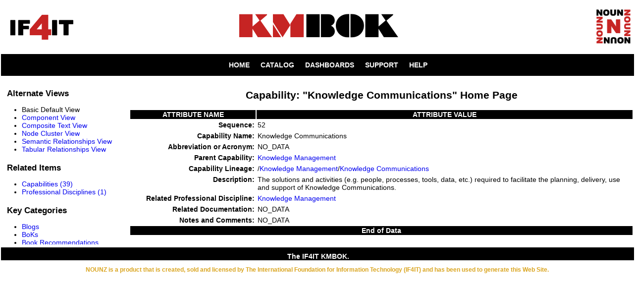

--- FILE ---
content_type: text/html
request_url: https://km.if4it.com/Nouns/Capabilities/Knowledge_Communications.html
body_size: 3836
content:
<!DOCTYPE html PUBLIC "-//W3C//DTD XHTML 1.0 Strict//EN"
"http://www.w3.org/TR/xhtml1/DTD/xhtml1-strict.dtd">
<html       xmlns="http://www.w3.org/1999/xhtml"
       xml:lang="en-US"
       lang="en-US">
  <head profile="http://www.w3.org/2005/10/profile">
    <title>Noun Instance: Knowledge Communications of Type: Capability</title>
    <meta http-equiv="Content-Type" content="text/html; charset=ISO-8859-1" />
    <meta name="Keywords" content="Knowledge Communications, Capability, Capabilities" />
    <meta name="Description" content="Noun Instance: Knowledge Communications of Type: Capability" />
    <meta http-equiv="pragma" content="no-cache" />
    <meta http-equiv="cache-control" content="no-cache" />
    <meta http-equiv="expires" content="-l" />
    <script type="text/javascript">

        var _gaq = _gaq || [];
        _gaq.push(['_setAccount', 'UA-18486599-1']);
        _gaq.push(['_setDomainName', '.if4it.com']);
        _gaq.push(['_trackPageview']);

        (function() {
            var ga = document.createElement('script'); ga.type = 'text/javascript'; ga.async = true;
            ga.src = ('https:' == document.location.protocol ? 'https://ssl' : 'http://www') + '.google-analytics.com/ga.js';
            var s = document.getElementsByTagName('script')[0]; s.parentNode.insertBefore(ga, s);
        })();

    </script>

    <script type="text/javascript" src="../../LIBS/JS/COMMON/NOUNZ_Common_Library.js" charset="utf-8"></script>
    <script type="text/javascript" src="../../LIBS/D3/d3.js" charset="utf-8"></script>
    <script type="text/javascript" src="../../LIBS/DIMPLE/dimple.v2.1.6.min.js" charset="utf-8"></script>
    <style type="text/css">
      html, body {        margin: 0px;        padding: 0px;        width: 100%;      }
      h1, h2, h3, h4, h5, h6 {        margin-top:20px;        margin-bottom:0px;      }
      p {        margin-top:10px;        margin-bottom:0px;      }
      div#div_header_container {        background: White;        border:2px solid White;        width: 100%;        display: table;        vertical-align: middle;      }
      div#div_header_left {        width: 20%;        display: table-cell;        vertical-align: middle;      }
      div#div_header_center {        width: 60%;        display: table-cell;        text-align: center;        vertical-align: middle;      }
      div#div_header_right {        width: 20%;        display: table-cell;        vertical-align: middle;      }
      img.image_header_left {        float: left;      }
      img.image_header_center {        text-align: center;      }
      img.image_header_right {        float: right;      }
      div.div_Header {        width: 100%;        border:2px solid White;        background: White;        font: bold 14px Arial;        font-family:Arial, Helvetica, sans-serif;        color:White;        text-align:center;      }
      h1.h1_BodyHeader {        text-align:center;        font: bold 1.5em Arial;      }
      h2.h2_LeftMenuHeader {        text-align: left;        font: bold 1.2em Arial;        padding-left: 10px;      }
      table.table_Header {        width: 100%;        text-align:center;      }
      td.td_HeaderLeft {        text-align:left;      }
      td.td_HeaderRight {        text-align:right;      }
      div.div_Menu {        width: 100%;        border:2px solid White;        background: Black;        font: bold 14px Arial;        font-family:Arial, Helvetica, sans-serif;        color:White;        text-align:center;      }
      table.table_Body {        width: 100%;        height: 100%;        padding: 0;      }
      td.td_BodyLeft {        vertical-align: top;        width: 250px;        height: 100%;        padding: 0;      }
      td.td_BodyRight {        vertical-align: top;      }
      li.li_LeftMenu {        text-align:left;        font: normal 14px Arial;      }
      a:link {text-decoration:none;}      a:visited {text-decoration:none;}      a:hover {text-decoration:underline;}      a:active {text-decoration:underline;}
      a.a_PrimaryKey {        color:DarkGreen;        text-align:left;      }
      div.div_Body {        height: 100%;        width: 100%;        position: relative;        border:2px solid White;        background: White;        font: bold 14px Arial;        font-family:Arial, Helvetica, sans-serif;        color:Black;        text-align:center;      }
      div.div_BodyLeft {        height: 100%;        width: 250px;        overflow: auto;        position: relative;        border:2px solid White;        background: White;        font: bold 14px Arial;        font-family:Arial, Helvetica, sans-serif;        color:Black;        text-align:center;      }
      div.div_Footer {        width: 100%;        border:2px solid White;        background: Black;        font: bold 14px Arial;        font-family:Arial, Helvetica, sans-serif;        color:White;        text-align:center;      }
      p.p_if4itMessage {        width: 100%;        background: White;        font: bold .75em Arial;        font-family:Arial, Helvetica, sans-serif;        color:GoldenRod;        text-align:center;      }
      .menuButton{        background-color: Black;      }
      .menuButton li{        height: 100%;        list-style: none;        display: inline;      }
      .menuButton li a{         height: 100%;         padding: 3px 0.5em;         text-decoration: none;         color: White;         background-color: Black;         border: 2px solid Black;       }
      .menuButton li a:hover{        height: 100%;        color: Black;        background-color: White;        border-style: outset;        background-color: White;      }
      .menuButton li a:active{         height: 100%;         border-style: inset;         color: Black;         background-color: White;       }
      .menuButton li a.disabled{         height: 100%;         padding: 3px 0.5em;         text-decoration: none;         color: Black;         background-color: White;         border: 2px solid Black;         border-style: inset;         border-color: White;       }
      td.td_InverseAttributes {        text-align:center;        white-space:nowrap;        padding-left:5px;        padding-right:5px;        background: Black;        color:White;        font: bold 14px Arial;      }
    </style>
    <style type="text/css">
      h2.h2_Relationships {        width: 100%;        height: 100%;        padding: 0;        font: bold 1.2em Arial;      }
      table.table_Attributes {        width: 100%;        height: 100%;        padding: 0;      }
      td.td_Attributes {        text-align:center;        white-space:nowrap;        border:1px solid White;      }
      td.td_AttributesAlignedRight {        width: 25%;        text-align:right;        border:1px solid White;        vertical-align:top;      }
      td.td_AttributesNormal {        text-align:center;        white-space:nowrap;        border:1px solid White;        font: normal 14px Arial;      }
      td.td_AttributeValues {        text-align:left;        font: normal 14px Arial;        border:1px solid White;        vertical-align:top;      }
      td.td_InverseAttributes {        text-align:center;        white-space:nowrap;        padding-left:5px;        padding-right:5px;        background: Black;        color:White;      }
      a.a_BodyLink {        text-decoration:  none;      }
      td.td_sev_C {        background: Maroon;        font: bold 1em Arial;        font-family:Arial, Helvetica, sans-serif;        color:White;        text-align:center;      }
      td.td_sev_H {        background: Red;        font: bold 1em Arial;        font-family:Arial, Helvetica, sans-serif;        color:Black;        text-align:center;      }
      td.td_sev_M {        background: Orange;        font: bold 1em Arial;        font-family:Arial, Helvetica, sans-serif;        color:Black;        text-align:center;      }
      td.td_sev_L {        background: Yellow;        font: bold 1em Arial;        font-family:Arial, Helvetica, sans-serif;        color:Black;        text-align:center;      }
      td.td_sev_ND {        background: Black;        font: bold 1em Arial;        font-family:Arial, Helvetica, sans-serif;        color:White;        text-align:center;      }
      td.td_priority_1 {        background: #330000;        font: bold 1em Arial;        font-family:Arial, Helvetica, sans-serif;        color:White;        text-align:center;      }
      td.td_priority_2 {        background: #660000;        font: bold 1em Arial;        font-family:Arial, Helvetica, sans-serif;        color:White;        text-align:center;      }
      td.td_priority_3 {        background: #8B0000;        font: bold 1em Arial;        font-family:Arial, Helvetica, sans-serif;        color:White;        text-align:center;      }
      td.td_priority_4 {        background: #CD0000;        font: bold 1em Arial;        font-family:Arial, Helvetica, sans-serif;        color:White;        text-align:center;      }
      td.td_priority_5 {        background: #EE0000;        font: bold 1em Arial;        font-family:Arial, Helvetica, sans-serif;        color:White;        text-align:center;      }
      td.td_priority_6 {        background: #FF0000;        font: bold 1em Arial;        font-family:Arial, Helvetica, sans-serif;        color:White;        text-align:center;      }
      td.td_priority_7 {        background: #FF4040;        font: bold 1em Arial;        font-family:Arial, Helvetica, sans-serif;        color:White;        text-align:center;      }
      td.td_priority_8 {        background: #FF6A6A;        font: bold 1em Arial;        font-family:Arial, Helvetica, sans-serif;        color:White;        text-align:center;      }
      td.td_priority_9 {        background: #FF9393;        font: bold 1em Arial;        font-family:Arial, Helvetica, sans-serif;        color:White;        text-align:center;      }
      td.td_priority_10 {        background: #FFC1C1;        font: bold 1em Arial;        font-family:Arial, Helvetica, sans-serif;        color:White;        text-align:center;      }
      td.td_priority_ND {        background: Black;        font: bold 1em Arial;        font-family:Arial, Helvetica, sans-serif;        color:White;        text-align:center;      }
    </style>

    <!--[if gt IE 7]>
      <style>body { overflow-y:scroll; } </style>
    <![endif]-->
  </head>

    <body>
      <div id="div_header_container">
        <div id="div_header_left">
            <a href="http://www.if4it.com"><img class="image_header_left" src="../../IMAGES/SITE_HEADERS/IF4IT_Logo.png" alt="Header Left Image" /></a>
        </div>
        <div id="div_header_center">
            <a href="http://km.if4it.com"><img class="image_header_center" src="../../IMAGES/SITE_HEADERS/Title_KMBOK.png" alt="Header Center Image" /></a>
        </div>
        <div id="div_header_right">
            <a href="http://www.if4it.com/NOUNZ"><img class="image_header_right" src="../../IMAGES/SITE_HEADERS/NOUNZ_Logo.png" alt="Header Right Image" /></a>
        </div>
      </div>

      <div class="div_Menu">
        <ul class="menuButton">
          <li><a href="../../index.html">HOME</a></li>
          <li><a href="../../MasterCatalog.html">CATALOG</a></li>
          <li><a href="../../Dashboards.html">DASHBOARDS</a></li>
          <li><a href="../../Support.html">SUPPORT</a></li>
          <li><a href="../../Help.html">HELP</a></li>
        </ul>
      </div>
      <table class="table_Body">
        <tr>
          <td class="td_BodyLeft">
            <div class="div_BodyLeft">
              <h2 class="h2_LeftMenuHeader">Alternate Views</h2>
              <ul>
                <li class="li_LeftMenu">Basic Default View</li>
                <li class="li_LeftMenu"><a href="./Knowledge_Communications.NodeComponent.html">Component View</a></li>
                <li class="li_LeftMenu"><a href="./Knowledge_Communications.CompositeText.html">Composite Text View</a></li>
                <li class="li_LeftMenu"><a href="./Knowledge_Communications.NodeCluster.html">Node Cluster View</a></li>
                <li class="li_LeftMenu"><a href="./Knowledge_Communications.SemanticRelationships.html">Semantic Relationships View</a></li>
                <li class="li_LeftMenu"><a href="./Knowledge_Communications.TabularRelationships.html">Tabular Relationships View</a></li>
              </ul>
              <h2 class="h2_LeftMenuHeader">Related Items</h2>
              <ul>
                <li class="li_LeftMenu"><a href="./Knowledge_Communications.SemanticRelationships.html#Capability">Capabilities (39)</a></li>
                <li class="li_LeftMenu"><a href="./Knowledge_Communications.SemanticRelationships.html#Professional_Discipline">Professional Disciplines (1)</a></li>
              </ul>
              <h2 class="h2_LeftMenuHeader">Key Categories</h2>
              <ul>
                <li class="li_LeftMenu"><a class="a_LeftMenuNoUnderLine" href="../../Nouns/Blogs/Catalog.html">Blogs</a></li>
                <li class="li_LeftMenu"><a class="a_LeftMenuNoUnderLine" href="../../Nouns/BoKs/Catalog.html">BoKs</a></li>
                <li class="li_LeftMenu"><a class="a_LeftMenuNoUnderLine" href="../../Nouns/BookRecommendations/Catalog.html">Book Recommendations</a></li>
                <li class="li_LeftMenu"><a class="a_LeftMenuNoUnderLine" href="../../Nouns/Capabilities/Catalog.html">Capabilities</a></li>
                <li class="li_LeftMenu"><a class="a_LeftMenuNoUnderLine" href="../../Nouns/CoPs/Catalog.html">CoPs</a></li>
                <li class="li_LeftMenu"><a class="a_LeftMenuNoUnderLine" href="../../Nouns/Competencies/Catalog.html">Competencies</a></li>
                <li class="li_LeftMenu"><a class="a_LeftMenuNoUnderLine" href="../../Nouns/Continents/Catalog.html">Continents</a></li>
                <li class="li_LeftMenu"><a class="a_LeftMenuNoUnderLine" href="../../Nouns/Countries/Catalog.html">Countries</a></li>
                <li class="li_LeftMenu"><a class="a_LeftMenuNoUnderLine" href="../../Nouns/EducationResources/Catalog.html">Education Resources</a></li>
                <li class="li_LeftMenu"><a class="a_LeftMenuNoUnderLine" href="../../Nouns/Encyclopedias/Catalog.html">Encyclopedias</a></li>
                <li class="li_LeftMenu"><a class="a_LeftMenuNoUnderLine" href="../../Nouns/Events/Catalog.html">Events</a></li>
                <li class="li_LeftMenu"><a class="a_LeftMenuNoUnderLine" href="../../Nouns/Glossaries/Catalog.html">Glossaries</a></li>
                <li class="li_LeftMenu"><a class="a_LeftMenuNoUnderLine" href="../../Nouns/LanguageCodes/Catalog.html">Language Codes</a></li>
                <li class="li_LeftMenu"><a class="a_LeftMenuNoUnderLine" href="../../Nouns/Methods/Catalog.html">Methods</a></li>
                <li class="li_LeftMenu"><a class="a_LeftMenuNoUnderLine" href="../../Nouns/NewsLetters/Catalog.html">News Letters</a></li>
                <li class="li_LeftMenu"><a class="a_LeftMenuNoUnderLine" href="../../Nouns/Organizations/Catalog.html">Organizations</a></li>
                <li class="li_LeftMenu"><a class="a_LeftMenuNoUnderLine" href="../../Nouns/Periodicals/Catalog.html">Periodicals</a></li>
                <li class="li_LeftMenu"><a class="a_LeftMenuNoUnderLine" href="../../Nouns/ProfessionalDisciplines/Catalog.html">Professional Disciplines</a></li>
                <li class="li_LeftMenu"><a class="a_LeftMenuNoUnderLine" href="../../Nouns/Professionals/Catalog.html">Professionals</a></li>
                <li class="li_LeftMenu"><a class="a_LeftMenuNoUnderLine" href="../../Nouns/Software/Catalog.html">Software</a></li>
                <li class="li_LeftMenu"><a class="a_LeftMenuNoUnderLine" href="../../Nouns/Standards/Catalog.html">Standards</a></li>
                <li class="li_LeftMenu"><a class="a_LeftMenuNoUnderLine" href="../../Nouns/TaxonomyResources/Catalog.html">Taxonomy Resources</a></li>
                <li class="li_LeftMenu"><a class="a_LeftMenuNoUnderLine" href="../../Nouns/Theories/Catalog.html">Theories</a></li>
                <li class="li_LeftMenu"><a class="a_LeftMenuNoUnderLine" href="../../Nouns/Tools/Catalog.html">Tools</a></li>
              </ul>
            </div>
          </td>
          <td class="td_BodyRight">
            <div class="div_Body">
              <h1 class="h1_BodyHeader">Capability: "Knowledge Communications" Home Page</h1>
              <br/>
              <div>
                <table class="table_Attributes">
                  <tr>
                    <td class="td_InverseAttributes">ATTRIBUTE NAME</td>
                    <td class="td_InverseAttributes">ATTRIBUTE VALUE</td>
                  </tr>
                  <tr>
                    <td class="td_AttributesAlignedRight"> Sequence:                    </td>
                    <td class="td_AttributeValues">52                    </td>
                  </tr>
                  <tr>
                    <td class="td_AttributesAlignedRight"> Capability Name:                    </td>
                    <td class="td_AttributeValues">Knowledge Communications                    </td>
                  </tr>
                  <tr>
                    <td class="td_AttributesAlignedRight"> Abbreviation or Acronym:                    </td>
                    <td class="td_AttributeValues">NO_DATA                    </td>
                  </tr>
                  <tr>
                    <td class="td_AttributesAlignedRight"> Parent Capability:                    </td>
                    <td class="td_AttributeValues"><a class="a_BodyLink" href="../../Nouns/Capabilities/Knowledge_Management.html">Knowledge Management</a>                    </td>
                  </tr>
                  <tr>
                    <td class="td_AttributesAlignedRight"> Capability Lineage:                    </td>
                    <td class="td_AttributeValues">/<a class="a_BodyLink" href="../../Nouns/Capabilities/Knowledge_Management.html">Knowledge Management</a>/<a class="a_BodyLink" href="../../Nouns/Capabilities/Knowledge_Communications.html">Knowledge Communications</a>                    </td>
                  </tr>
                  <tr>
                    <td class="td_AttributesAlignedRight"> Description:                    </td>
                    <td class="td_AttributeValues">The solutions and activities (e.g. people, processes, tools, data, etc.) required to facilitate the planning, delivery, use and support of Knowledge Communications.                    </td>
                  </tr>
                  <tr>
                    <td class="td_AttributesAlignedRight"> Related Professional Discipline:                    </td>
                    <td class="td_AttributeValues"><a class="a_BodyLink" href="../../Nouns/ProfessionalDisciplines/Knowledge_Management.html">Knowledge Management</a>                    </td>
                  </tr>
                  <tr>
                    <td class="td_AttributesAlignedRight"> Related Documentation:                    </td>
                    <td class="td_AttributeValues">NO_DATA                    </td>
                  </tr>
                  <tr>
                    <td class="td_AttributesAlignedRight"> Notes and Comments:                    </td>
                    <td class="td_AttributeValues">NO_DATA                    </td>
                  </tr>
                  <tr>
                    <td class="td_InverseAttributes" colspan="2">End of Data</td>
                  </tr>
                </table>
              </div>
              <br/>
            </div>
          </td>
        </tr>
      </table>
      <script type="text/javascript">
        nounz_Common_Function1();
        nounz_Common_Function2();
        nounz_Common_Function3();
      </script>
      <div id="body_footer"></div>
      <div class="div_Footer"><p>The IF4IT KMBOK.</p></div>
      <div><p class="p_if4itMessage">NOUNZ is a product that is created, sold and licensed by The International Foundation for Information Technology (IF4IT) and has been used to generate this Web Site.</p></div>
    </body>
</html>


--- FILE ---
content_type: text/javascript
request_url: https://km.if4it.com/LIBS/DIMPLE/dimple.v2.1.6.min.js
body_size: 78173
content:
!function(a,b){"use strict";if("object"==typeof exports)module.exports=b(require("d3"));else if("function"==typeof define&&define.amd)define(["d3"],function(c){return a.dimple=b(c),a.dimple});else if(a.d3)a.dimple=b(a.d3);else{if(!console||!console.warn)throw"dimple requires d3 to run.  Are you missing a reference to the d3 library?";console.warn("dimple requires d3 to run.  Are you missing a reference to the d3 library?")}}(this,function(a){"use strict";var b={version:"2.1.6",plot:{},aggregateMethod:{}};return b.axis=function(c,d,e,f,g,h){this.chart=c,this.position=d,this.categoryFields=null===g||void 0===g?e:[].concat(g),this.measure=f,this.timeField=g,this.floatingBarWidth=5,this.hidden=!1,this.showPercent=!1,this.colors=null,this.overrideMin=null,this.overrideMax=null,this.shapes=null,this.showGridlines=null,this.gridlineShapes=null,this.titleShape=null,this.dateParseFormat=null,this.tickFormat=null,this.timePeriod=null,this.timeInterval=1,this.useLog=!1,this.logBase=10,this.title=void 0,this.clamp=!0,this.ticks=null,this.fontSize="10px",this.fontFamily="sans-serif",this.autoRotateLabel=null===h||void 0===h?!0:h,this._slaves=[],this._scale=null,this._min=0,this._max=0,this._previousOrigin=null,this._origin=null,this._orderRules=[],this._groupOrderRules=[],this._draw=null,this._getAxisData=function(){var a,b,c=[],d=!1;if(this.chart&&this.chart.series){for(a=0;a<this.chart.series.length;a+=1)b=this.chart.series[a],b[this.position]===this&&(b.data&&b.data.length>0?c=c.concat(b.data):d=!0);d&&this.chart.data&&(c=c.concat(this.chart.data))}return c},this._getFontSize=function(){var a;return a=this.fontSize&&"auto"!==this.fontSize.toString().toLowerCase()?isNaN(this.fontSize)?this.fontSize:this.fontSize+"px":(this.chart._heightPixels()/35>10?this.chart._heightPixels()/35:10)+"px"},this._getFormat=function(){var b,c,d,e,f,g,h;return null!==this.tickFormat&&void 0!==this.tickFormat?b=this._hasTimeField()?a.time.format(this.tickFormat):a.format(this.tickFormat):this.showPercent?b=a.format("%"):this.useLog&&null!==this.measure?b=function(b){var c=Math.floor(Math.abs(b),0).toString().length,d=Math.min(Math.floor((c-1)/3),4),e="kmBT".substring(d-1,d),f="0"===Math.round(b/Math.pow(1e3,d)*10).toString().slice(-1)?0:1;return 0===b?0:a.format(",."+f+"f")(b/Math.pow(1e3,d))+e}:null!==this.measure?(c=Math.floor(Math.abs(this._max),0).toString(),d=Math.floor(Math.abs(this._min),0).toString(),e=Math.max(d.length,c.length),e>3?(f=Math.min(Math.floor((e-1)/3),4),g="kmBT".substring(f-1,f),h=1>=e-3*f?1:0,b=function(b){return 0===b?0:a.format(",."+h+"f")(b/Math.pow(1e3,f))+g}):(h=-Math.floor(Math.log(this._tick_step)/Math.LN10),b=a.format(",."+h+"f"))):b=function(a){return a},b},this._getTimePeriod=function(){var b=this.timePeriod,c=30,d=this._max-this._min;return this._hasTimeField()&&!this.timePeriod&&(b=c>=d/1e3?a.time.seconds:c>=d/6e4?a.time.minutes:c>=d/36e5?a.time.hours:c>=d/864e5?a.time.days:c>=d/6048e5?a.time.weeks:c>=d/26298e5?a.time.months:a.time.years),b},this._getTooltipText=function(b,c){if(this._hasTimeField())c[this.position+"Field"][0]&&b.push(this.timeField+": "+this._getFormat()(c[this.position+"Field"][0]));else if(this._hasCategories())this.categoryFields.forEach(function(a,d){null!==a&&void 0!==a&&c[this.position+"Field"][d]&&b.push(a+(c[this.position+"Field"][d]!==a?": "+c[this.position+"Field"][d]:""))},this);else if(this._hasMeasure())switch(this.position){case"x":b.push(this.measure+": "+this._getFormat()(c.width));break;case"y":b.push(this.measure+": "+this._getFormat()(c.height));break;case"p":b.push(this.measure+": "+this._getFormat()(c.angle)+" ("+a.format("%")(c.piePct)+")");break;default:b.push(this.measure+": "+this._getFormat()(c[this.position+"Value"]))}},this._getTopMaster=function(){var a=this;return null!==this.master&&void 0!==this.master&&(a=this.master._getTopMaster()),a},this._hasCategories=function(){return null!==this.categoryFields&&void 0!==this.categoryFields&&this.categoryFields.length>0},this._hasMeasure=function(){return null!==this.measure&&void 0!==this.measure},this._hasTimeField=function(){return null!==this.timeField&&void 0!==this.timeField},this._parseDate=function(b){var c;return c=null===this.dateParseFormat||void 0===this.dateParseFormat?isNaN(b)?Date.parse(b):new Date(b):a.time.format(this.dateParseFormat).parse(b)},this._update=function(c){var d,e,f,g,h=[],i=this.ticks||10,j=function(a,c,d){var e,f,g=a.categoryFields[0],h=a._getAxisData(),i=g,j=!1,k=!0,l=null;for(e=0;e<h.length;e+=1)if(l=a._parseDate(h[e][g]),null!==l&&void 0!==l&&isNaN(l)){k=!1;break}return k||a.chart.series.forEach(function(b){b[c]===a&&b[d]._hasMeasure()&&(i=b[d].measure,j=!0)},this),f=a._orderRules.concat({ordering:i,desc:j}),b._getOrderedList(h,g,f)};if(this._min=this.showPercent&&this._min<-1?-1:this._min,this._max=this.showPercent&&this._max>1?1:this._max,this._min=null!==this.overrideMin?this.overrideMin:this._min,this._max=null!==this.overrideMax?this.overrideMax:this._max,"x"!==this.position||null!==this._scale&&!c){if("y"!==this.position||null!==this._scale&&!c)this.position.length>0&&"z"===this.position[0]&&null===this._scale?this.useLog?this._scale=a.scale.log().range([this.chart._heightPixels()/300,this.chart._heightPixels()/10]).domain([0===this._min?Math.pow(this.logBase,-1):this._min,0===this._max?-1*Math.pow(this.logBase,-1):this._max]).clamp(this.clamp).base(this.logBase):this._scale=a.scale.linear().range([1,this.chart._heightPixels()/10]).domain([this._min,this._max]).clamp(this.clamp):this.position.length>0&&"p"===this.position[0]&&null===this._scale?this.useLog?this._scale=a.scale.log().range([0,360]).domain([0===this._min?Math.pow(this.logBase,-1):this._min,0===this._max?-1*Math.pow(this.logBase,-1):this._max]).clamp(this.clamp).base(this.logBase):this._scale=a.scale.linear().range([0,360]).domain([this._min,this._max]).clamp(this.clamp):this.position.length>0&&"c"===this.position[0]&&null===this._scale&&(this._scale=a.scale.linear().range([0,null===this.colors||1===this.colors.length?1:this.colors.length-1]).domain([this._min,this._max]).clamp(this.clamp));else if(this._hasTimeField()?this._scale=a.time.scale().range([this.chart._yPixels()+this.chart._heightPixels(),this.chart._yPixels()]).domain([this._min,this._max]).clamp(this.clamp):this.useLog?this._scale=a.scale.log().range([this.chart._yPixels()+this.chart._heightPixels(),this.chart._yPixels()]).domain([0===this._min?Math.pow(this.logBase,-1):this._min,0===this._max?-1*Math.pow(this.logBase,-1):this._max]).clamp(this.clamp).base(this.logBase).nice():null===this.measure||void 0===this.measure?(h=j(this,"y","x"),null!==this._slaves&&void 0!==this._slaves&&this._slaves.forEach(function(a){h=h.concat(j(a,"y","x"))},this),this._scale=a.scale.ordinal().rangePoints([this.chart._yPixels()+this.chart._heightPixels(),this.chart._yPixels()]).domain(h.concat([""]))):this._scale=a.scale.linear().range([this.chart._yPixels()+this.chart._heightPixels(),this.chart._yPixels()]).domain([this._min,this._max]).clamp(this.clamp).nice(),!this.hidden)switch(this.chart._axisIndex(this,"y")){case 0:this._draw=a.svg.axis().orient("left").scale(this._scale),this.ticks&&this._draw.ticks(i);break;case 1:this._draw=a.svg.axis().orient("right").scale(this._scale),this.ticks&&this._draw.ticks(i)}}else if(this._hasTimeField()?this._scale=a.time.scale().range([this.chart._xPixels(),this.chart._xPixels()+this.chart._widthPixels()]).domain([this._min,this._max]).clamp(this.clamp):this.useLog?this._scale=a.scale.log().range([this.chart._xPixels(),this.chart._xPixels()+this.chart._widthPixels()]).domain([0===this._min?Math.pow(this.logBase,-1):this._min,0===this._max?-1*Math.pow(this.logBase,-1):this._max]).clamp(this.clamp).base(this.logBase).nice():null===this.measure||void 0===this.measure?(h=j(this,"x","y"),null!==this._slaves&&void 0!==this._slaves&&this._slaves.forEach(function(a){h=h.concat(j(a,"x","y"))},this),this._scale=a.scale.ordinal().rangePoints([this.chart._xPixels(),this.chart._xPixels()+this.chart._widthPixels()]).domain(h.concat([""]))):this._scale=a.scale.linear().range([this.chart._xPixels(),this.chart._xPixels()+this.chart._widthPixels()]).domain([this._min,this._max]).clamp(this.clamp).nice(),!this.hidden)switch(this.chart._axisIndex(this,"x")){case 0:this._draw=a.svg.axis().orient("bottom").scale(this._scale),this.ticks&&this._draw.ticks(i);break;case 1:this._draw=a.svg.axis().orient("top").scale(this._scale),this.ticks&&this._draw.ticks(i)}return null!==this._slaves&&void 0!==this._slaves&&this._slaves.length>0&&this._slaves.forEach(function(a){a._scale=this._scale},this),null!==c&&void 0!==c&&c!==!1||this._hasTimeField()||null===this._scale||null===this._scale.ticks||void 0===this._scale.ticks||!(this._scale.ticks(i).length>0)||"x"!==this.position&&"y"!==this.position||(d=this._scale.ticks(i),e=d[1]-d[0],f=((this._max-this._min)%e).toFixed(0),this._tick_step=e,0!==f&&(this._max=Math.ceil(this._max/e)*e,this._min=Math.floor(this._min/e)*e,this._update(!0))),g=null!==h&&void 0!==h&&h.length>0?this._scale.copy()(h[0]):this._min>0?this._scale.copy()(this._min):this._max<0?this._scale.copy()(this._max):this._scale.copy()(0),this._origin!==g&&(this._previousOrigin=null===this._origin?g:this._origin,this._origin=g),this},this.addGroupOrderRule=function(a,b){this._groupOrderRules.push({ordering:a,desc:b})},this.addOrderRule=function(a,b){this._orderRules.push({ordering:a,desc:b})}},b.chart=function(c,d){this.svg=c,this.x="10%",this.y="10%",this.width="80%",this.height="80%",this.data=d,this.noFormats=!1,this.axes=[],this.series=[],this.legends=[],this.storyboard=null,this.titleShape=null,this.shapes=null,this.ease="cubic-in-out",this.staggerDraw=!1,this._group=c.append("g"),this._tooltipGroup=null,this._assignedColors={},this._assignedClasses={},this._nextColor=0,this._nextClass=0,this._axisIndex=function(a,b){var c=0,d=0,e=-1;for(c=0;c<this.axes.length;c+=1){if(this.axes[c]===a){e=d;break}(null===b||void 0===b||b[0]===this.axes[c].position[0])&&(d+=1)}return e},this._getAllData=function(){var a=[];return null!==this.data&&void 0!==this.data&&this.data.length>0&&(a=a.concat(this.data)),null!==this.series&&void 0!==this.series&&this.series.length>0&&this.series.forEach(function(b){null!==b.data&&void 0!==b.data&&b.data.length>0&&(a=a.concat(b.data))}),a},this._getData=function(c,d,e,f,g,h,i,j,k,l){var m,n,o=[],p=function(a,b){var c=[];return null!==a&&(a._hasTimeField()?c.push(a._parseDate(b[a.timeField])):a._hasCategories()&&a.categoryFields.forEach(function(a){c.push(b[a])},this)),c},q={x:!1,y:!1,z:!1,p:!1,c:!1},r={x:[],y:[]},s={x:[],y:[],z:[],p:[]},t={min:null,max:null},u={x:[],y:[],z:[],p:[]},v=[],w={},x={x:0,y:0,z:0,p:0},y="",z=[],A=[],B=[],C="",D=[],E="",F=[],G="",H=[],I=[],J=c,K=[];this.storyboard&&this.storyboard.categoryFields.length>0&&(y=this.storyboard.categoryFields[0],z=b._getOrderedList(J,y,this.storyboard._orderRules)),h&&h._hasCategories()&&h._hasMeasure()&&(C=h.categoryFields[0],D=b._getOrderedList(J,C,h._orderRules.concat([{ordering:h.measure,desc:!0}]))),i&&i._hasCategories()&&i._hasMeasure()&&(E=i.categoryFields[0],F=b._getOrderedList(J,E,i._orderRules.concat([{ordering:i.measure,desc:!0}]))),k&&k._hasCategories()&&k._hasMeasure()&&(G=k.categoryFields[0],H=b._getOrderedList(J,G,k._orderRules.concat([{ordering:k.measure,desc:!0}]))),J.length>0&&d&&d.length>0&&(I=[].concat(f),A=[],d.forEach(function(a){void 0!==J[0][a]&&A.push(a)},this),k&&k._hasMeasure()?I.push({ordering:k.measure,desc:!0}):l&&l._hasMeasure()?I.push({ordering:l.measure,desc:!0}):j&&j._hasMeasure()?I.push({ordering:j.measure,desc:!0}):h&&h._hasMeasure()?I.push({ordering:h.measure,desc:!0}):i&&i._hasMeasure()&&I.push({ordering:i.measure,desc:!0}),B=b._getOrderedList(J,A,I)),J.sort(function(a,b){var c,d,e,f,g,h,i=0;if(""!==y&&(i=z.indexOf(a[y])-z.indexOf(b[y])),""!==C&&0===i&&(i=D.indexOf(a[C])-D.indexOf(b[C])),""!==E&&0===i&&(i=F.indexOf(a[E])-F.indexOf(b[E])),""!==G&&0===i&&(i=H.indexOf(a[G])-F.indexOf(b[G])),A&&A.length>0&&0===i)for(c=[].concat(A),i=0,e=0;e<B.length;e+=1){for(d=[].concat(B[e]),g=!0,h=!0,f=0;f<c.length;f+=1)g=g&&a[c[f]]===d[f],h=h&&b[c[f]]===d[f];if(g&&h){i=0;break}if(g){i=-1;break}if(h){i=1;break}}return i}),J.forEach(function(a){var b,c,f,g,m,n=-1,r=p(h,a),s=p(i,a),t=p(j,a),u=p(k,a),v=[];if(d&&0!==d.length)for(f=0;f<d.length;f+=1)void 0===a[d[f]]?v.push(d[f]):v.push(a[d[f]]);else v=["All"];for(b=v.join("/")+"_"+r.join("/")+"_"+s.join("/")+"_"+u.join("/")+"_"+t.join("/"),c=0;c<o.length;c+=1)if(o[c].key===b){n=c;break}-1===n&&(g={key:b,aggField:v,xField:r,xValue:null,xCount:0,yField:s,yValue:null,yCount:0,pField:u,pValue:null,pCount:0,zField:t,zValue:null,zCount:0,cValue:0,cCount:0,x:0,y:0,xOffset:0,yOffset:0,width:0,height:0,cx:0,cy:0,xBound:0,yBound:0,xValueList:[],yValueList:[],zValueList:[],pValueList:[],cValueList:[],fill:{},stroke:{}},o.push(g),n=o.length-1),m=function(b,c){var d,f,g=!0,h={value:0,count:1},i={value:0,count:1},j="";null!==c&&(d=c.getFrameValue(),c.categoryFields.forEach(function(b,c){c>0&&(j+="/"),j+=a[b],g=j===d},this)),null!==b&&void 0!==b&&g&&(f=o[n],b._hasMeasure()&&null!==a[b.measure]&&void 0!==a[b.measure]&&(-1===f[b.position+"ValueList"].indexOf(a[b.measure])&&f[b.position+"ValueList"].push(a[b.measure]),isNaN(parseFloat(a[b.measure]))&&(q[b.position]=!0),h.value=f[b.position+"Value"],h.count=f[b.position+"Count"],i.value=a[b.measure],f[b.position+"Value"]=e(h,i),f[b.position+"Count"]+=1))},m(h,this.storyboard),m(i,this.storyboard),m(j,this.storyboard),m(k,this.storyboard),m(l,this.storyboard)},this),h&&h._hasCategories()&&h.categoryFields.length>1&&void 0!==r.x&&(K=[],i._hasMeasure()&&K.push({ordering:i.measure,desc:!0}),r.x=b._getOrderedList(J,h.categoryFields[1],h._groupOrderRules.concat(K))),i&&i._hasCategories()&&i.categoryFields.length>1&&void 0!==r.y&&(K=[],h._hasMeasure()&&K.push({ordering:h.measure,desc:!0}),r.y=b._getOrderedList(J,i.categoryFields[1],i._groupOrderRules.concat(K)),r.y.reverse()),o.forEach(function(a){null!==h&&(q.x===!0&&(a.xValue=a.xValueList.length),m=(s.x[a.xField.join("/")]||0)+(i._hasMeasure()?Math.abs(a.yValue):0),s.x[a.xField.join("/")]=m),null!==i&&(q.y===!0&&(a.yValue=a.yValueList.length),m=(s.y[a.yField.join("/")]||0)+(h._hasMeasure()?Math.abs(a.xValue):0),s.y[a.yField.join("/")]=m),null!==k&&(q.p===!0&&(a.pValue=a.pValueList.length),m=(s.p[a.pField.join("/")]||0)+(k._hasMeasure()?Math.abs(a.pValue):0),s.p[a.pField.join("/")]=m),null!==j&&(q.z===!0&&(a.zValue=a.zValueList.length),m=(s.z[a.zField.join("/")]||0)+(j._hasMeasure()?Math.abs(a.zValue):0),s.z[a.zField.join("/")]=m),null!==l&&((null===t.min||a.cValue<t.min)&&(t.min=a.cValue),(null===t.max||a.cValue>t.max)&&(t.max=a.cValue))},this);for(n in s.x)s.x.hasOwnProperty(n)&&(x.x+=s.x[n]);for(n in s.y)s.y.hasOwnProperty(n)&&(x.y+=s.y[n]);for(n in s.p)s.p.hasOwnProperty(n)&&(x.p+=s.p[n]);for(n in s.z)s.z.hasOwnProperty(n)&&(x.z+=s.z[n]);return o.forEach(function(b){var c,d,e,f,m,n=function(a,c,d){var e,f,h,i,j;null!==a&&void 0!==a&&(i=a.position,a._hasCategories()?a._hasMeasure()?(e=b[a.position+"Field"].join("/"),f=a.showPercent?s[a.position][e]/x[a.position]:s[a.position][e],-1===v.indexOf(e)&&(w[e]=f+(v.length>0?w[v[v.length-1]]:0),v.push(e)),h=b[i+"Bound"]=b["c"+i]="x"!==i&&"y"!==i||!g?f:w[e],b[d]=f,b[i]=h-("x"===i&&f>=0||"y"===i&&0>=f?f:0)):(b[i]=b["c"+i]=b[i+"Field"][0],b[d]=1,void 0!==r[i]&&null!==r[i]&&r[i].length>=2&&(b[i+"Offset"]=r[i].indexOf(b[i+"Field"][1]),b[d]=1/r[i].length)):(f=a.showPercent?b[i+"Value"]/s[c][b[c+"Field"].join("/")]:b[i+"Value"],e=b[c+"Field"].join("/")+(b[i+"Value"]>=0),j=u[i][e]=(null===u[i][e]||void 0===u[i][e]||"z"===i||"p"===i?0:u[i][e])+f,h=b[i+"Bound"]=b["c"+i]="x"!==i&&"y"!==i||!g?f:j,b[d]=f,b[i]=h-("x"===i&&f>=0||"y"===i&&0>=f?f:0)))};n(h,"y","width"),n(i,"x","height"),n(j,"z","r"),n(k,"p","angle"),null!==l&&null!==t.min&&null!==t.max&&(t.min===t.max&&(t.min-=.5,t.max+=.5),t.min=l.overrideMin||t.min,t.max=l.overrideMax||t.max,b.cValue=b.cValue>t.max?t.max:b.cValue<t.min?t.min:b.cValue,e=a.scale.linear().range([0,null===l.colors||1===l.colors.length?1:l.colors.length-1]).domain([t.min,t.max]),f=e(b.cValue),m=f-Math.floor(f),b.cValue===t.max&&(m=1),l.colors&&1===l.colors.length?(c=a.rgb(l.colors[0]),d=a.rgb(this.getColor(b.aggField.slice(-1)[0]).fill)):l.colors&&l.colors.length>1?(c=a.rgb(l.colors[Math.floor(f)]),d=a.rgb(l.colors[Math.ceil(f)])):(c=a.rgb("white"),d=a.rgb(this.getColor(b.aggField.slice(-1)[0]).fill)),c.r=Math.floor(c.r+(d.r-c.r)*m),c.g=Math.floor(c.g+(d.g-c.g)*m),c.b=Math.floor(c.b+(d.b-c.b)*m),b.fill=c.toString(),b.stroke=c.darker(.5).toString())},this),o},this._getDelay=function(a,c,d){return function(e){var f=0;return d&&c.staggerDraw&&(d.x._hasCategories()?f=b._helpers.cx(e,c,d)/c._widthPixels()*a:d.y._hasCategories()&&(f=(1-b._helpers.cy(e,c,d)/c._heightPixels())*a)),f}},this._getSeriesData=function(){null!==this.series&&void 0!==this.series&&this.series.forEach(function(a){var b,c,d,e,f,g,h=a.data||this.data||[],i=[].concat(a.categoryFields||"All"),j=this._getData(h,i,a.aggregate,a._orderRules,a._isStacked(),a.x,a.y,a.z,a.p,a.c),k=[],l={},m=a.startAngle*(Math.PI/180)||0,n=(a.endAngle||360)*(Math.PI/180);if(m>n&&(m-=2*Math.PI),a.p&&i.length>0){if(a.x&&a.y){for(i.pop(),k=this._getData(h,["__dimple_placeholder__"].concat(i),a.aggregate,a._orderRules,a._isStacked(),a.x,a.y,a.z,a.p,a.c),b=0;b<j.length;b+=1)for(d=["__dimple_placeholder__"].concat(j[b].aggField),d.pop(),a.x&&a.x._hasCategories()&&(d=d.concat(j[b].xField)),a.y&&a.y._hasCategories()&&(d=d.concat(j[b].yField)),e=d.join("|"),c=0;c<k.length;c+=1)if(f=[].concat(k[c].aggField),a.x&&a.x._hasCategories()&&(f=f.concat(k[c].xField)),a.y&&a.y._hasCategories()&&(f=f.concat(k[c].yField)),g=f.join("|"),e===g){j[b].xField=k[c].xField,j[b].xValue=k[c].xValue,j[b].xCount=k[c].xCount,j[b].yField=k[c].yField,j[b].yValue=k[c].yValue,j[b].yCount=k[c].yCount,j[b].zField=k[c].zField,j[b].zValue=k[c].zValue,j[b].zCount=k[c].zCount,j[b].x=k[c].x,j[b].y=k[c].y,j[b].r=k[c].r,j[b].xOffset=k[c].xOffset,j[b].yOffset=k[c].yOffset,j[b].width=k[c].width,j[b].height=k[c].height,j[b].cx=k[c].cx,j[b].cy=k[c].cy,j[b].xBound=k[c].xBound,j[b].yBound=k[c].yBound,j[b].xValueList=k[c].xValueList,j[b].yValueList=k[c].yValueList,j[b].zValueList=k[c].zValueList,j[b].cValueList=k[c].cValueList,j[b].pieKey=k[c].key,j[b].value=j.pValue,l[k[c].key]||(l[k[c].key]={total:0,angle:m}),l[k[c].key].total+=j[b].pValue;break}}else for(b=0;b<j.length;b+=1)j[b].pieKey="All",j[b].value=j.pValue,l[j[b].pieKey]||(l[j[b].pieKey]={total:0,angle:m}),l[j[b].pieKey].total+=j[b].pValue;for(b=0;b<j.length;b+=1)j[b].piePct=j[b].pValue/l[j[b].pieKey].total,j[b].startAngle=l[j[b].pieKey].angle,j[b].endAngle=j[b].startAngle+j[b].piePct*(n-m),l[j[b].pieKey].angle=j[b].endAngle}a._positionData=j},this)},this._handleTransition=function(a,b,c,d){var e=null;return e=0===b?a:a.transition().duration(b).delay(c._getDelay(b,c,d)).ease(c.ease)},this._heightPixels=function(){return b._parseYPosition(this.height,this.svg.node())},this._registerEventHandlers=function(c){null!==c._eventHandlers&&c._eventHandlers.length>0&&c._eventHandlers.forEach(function(d){var e,f=function(e){var f=new b.eventArgs;null!==c.chart.storyboard&&(f.frameValue=c.chart.storyboard.getFrameValue()),f.seriesValue=e.aggField,f.xValue=e.x,f.yValue=e.y,f.zValue=e.z,f.pValue=e.p,f.colorValue=e.cValue,f.seriesShapes=c.shapes,f.selectedShape=a.select(this),d.handler(f)};if(null!==d.handler&&"function"==typeof d.handler)if(null!==c._markers&&void 0!==c._markers)for(e in c._markers)c._markers.hasOwnProperty(e)&&c._markers[e].on(d.event,f);else c.shapes.on(d.event,f)},this)},this._widthPixels=function(){return b._parseXPosition(this.width,this.svg.node())},this._xPixels=function(){return b._parseXPosition(this.x,this.svg.node())},this._yPixels=function(){return b._parseYPosition(this.y,this.svg.node())},this.addAxis=function(a,c,d,e){var f=null,g=null;if(null!==c&&void 0!==c&&(c=[].concat(c)),"string"==typeof a||a instanceof String)f=new b.axis(this,a,c,d,e),this.axes.push(f);else{if(g=a,f=new b.axis(this,g.position,c,d,e),f._hasMeasure()!==g._hasMeasure())throw"You have specified a composite axis where some but not all axes have a measure - this is not supported, all axes must be of the same type.";if(f._hasTimeField()!==g._hasTimeField())throw"You have specified a composite axis where some but not all axes have a time field - this is not supported, all axes must be of the same type.";if((null===f.categoryFields||void 0===f.categoryFields?0:f.categoryFields.length)!==(null===g.categoryFields||void 0===g.categoryFields?0:g.categoryFields.length))throw"You have specified a composite axis where axes have differing numbers of category fields - this is not supported, all axes must be of the same type.";g._slaves.push(f)}return f},this.addCategoryAxis=function(a,b){return this.addAxis(a,b,null)},this.addColorAxis=function(a,b){var c=this.addAxis("c",null,a);return c.colors=null===b||void 0===b?null:[].concat(b),c},this.addLegend=function(a,c,d,e,f,g){g=null===g||void 0===g?this.series:[].concat(g),f=null===f||void 0===f?"left":f;var h=new b.legend(this,a,c,d,e,f,g);return this.legends.push(h),h},this.addLogAxis=function(a,b,c){var d=this.addAxis(a,null,b,null);return null!==c&&void 0!==c&&(d.logBase=c),d.useLog=!0,d},this.addMeasureAxis=function(a,b){return this.addAxis(a,null,b)},this.addPctAxis=function(a,b,c){var d=null;return d=null!==c&&void 0!==c?this.addAxis(a,c,b):this.addMeasureAxis(a,b),d.showPercent=!0,d},this.addSeries=function(a,c,d){(null===d||void 0===d)&&(d=this.axes),(null===c||void 0===c)&&(c=b.plot.bubble);var e,f=null,g=null,h=null,i=null,j=null;return d.forEach(function(a){null!==a&&c.supportedAxes.indexOf(a.position)>-1&&(null===f&&"x"===a.position[0]?f=a:null===g&&"y"===a.position[0]?g=a:null===h&&"z"===a.position[0]?h=a:null===i&&"c"===a.position[0]?i=a:null===i&&"p"===a.position[0]&&(j=a))},this),a&&(a=[].concat(a)),e=new b.series(this,a,f,g,h,i,j,c,b.aggregateMethod.sum,c.stacked),this.series.push(e),e},this.addTimeAxis=function(a,b,c,d){var e=this.addAxis(a,null,null,b);return e.tickFormat=d,e.dateParseFormat=c,e},this.assignClass=function(a,b){return this._assignedClasses[a]=b,this._assignedClasses[a]},this.assignColor=function(a,c,d,e){return this._assignedColors[a]=new b.color(c,d,e),this._assignedColors[a]},this.customClassList={axisLine:"dimple-custom-axis-line",axisLabel:"dimple-custom-axis-label",axisTitle:"dimple-custom-axis-title",tooltipBox:"dimple-custom-tooltip-box",tooltipLabel:"dimple-custom-tooltip-label",tooltipDropLine:"dimple-custom-tooltip-dropline",lineMarker:"dimple-custom-line-marker",legendLabel:"dimple-custom-legend-label",legendKey:"dimple-custom-legend-key",areaSeries:"dimple-custom-series-area",barSeries:"dimple-custom-series-bar",bubbleSeries:"dimple-custom-series-bubble",lineSeries:"dimple-custom-series-line",pieSeries:"dimple-custom-series-pie",gridline:"dimple-custom-gridline",colorClasses:["dimple-custom-format-1","dimple-custom-format-2","dimple-custom-format-3","dimple-custom-format-4","dimple-custom-format-5","dimple-custom-format-6","dimple-custom-format-7","dimple-custom-format-8","dimple-custom-format-9","dimple-custom-format-10"]},this.defaultColors=[new b.color("#80B1D3"),new b.color("#FB8072"),new b.color("#FDB462"),new b.color("#B3DE69"),new b.color("#FFED6F"),new b.color("#BC80BD"),new b.color("#8DD3C7"),new b.color("#CCEBC5"),new b.color("#FFFFB3"),new b.color("#BEBADA"),new b.color("#FCCDE5"),new b.color("#D9D9D9")],this.draw=function(b,c){b=b||0;var d,e,f=null,g=null,h=!1,i=!1,j=this._xPixels(),k=this._yPixels(),l=this._widthPixels(),m=this._heightPixels();return(void 0===c||null===c||c===!1)&&this._getSeriesData(),this.axes.forEach(function(a){a._scale=null},this),this.axes.forEach(function(a){if(a._min=0,a._max=0,e=[],a._hasMeasure()){var b=!1;this.series.forEach(function(c){if(c._deepMatch(a)){var d=c._axisBounds(a.position);a._min>d.min&&(a._min=d.min),a._max<d.max&&(a._max=d.max),b=!0}},this),b||this._getAllData().forEach(function(b){a._min>b[a.measure]&&(a._min=b[a.measure]),a._max<b[a.measure]&&(a._max=b[a.measure])},this)}else a._hasTimeField()?(a._min=null,a._max=null,this.series.forEach(function(b){b._deepMatch(a)&&null!==b[a.position].timeField&&void 0!==b[a.position].timeField&&-1===e.indexOf(b[a.position].timeField)&&e.push(b[a.position].timeField)},this),a._getAxisData().forEach(function(b){e.forEach(function(c){var d=a._parseDate(b[c]);(null===a._min||d<a._min)&&(a._min=d),(null===a._max||d>a._max)&&(a._max=d)},this)},this)):a._hasCategories()&&(a._min=0,d=[],this.series.forEach(function(b){b._deepMatch(a)&&null!==b[a.position].categoryFields[0]&&void 0!==b[a.position].categoryFields[0]&&-1===e.indexOf(b[a.position].categoryFields[0])&&e.push(b[a.position].categoryFields[0])},this),a._getAxisData().forEach(function(a){e.forEach(function(b){-1===d.indexOf(a[b])&&d.push(a[b])},this)},this),a._max=d.length);null!==a._slaves&&void 0!==a._slaves&&a._slaves.length>0&&a._slaves.forEach(function(b){b._min=a._min,b._max=a._max},this),a._update(),null===f&&"x"===a.position?f=a:null===g&&"y"===a.position&&(g=a)},this),this.axes.forEach(function(c){var d=!1,e=null,n=0,o=null,p=!1,q=0,r={l:null,t:null,r:null,b:null},s=0,t=0,u="",v=this,w=function(a){var c;return c=null===e||0===b||d?a:v._handleTransition(a,b,v)},x=function(){var b=a.select(this).selectAll("text");return!c.measure&&c._max>0&&("x"===c.position?b.attr("x",l/c._max/2):"y"===c.position&&b.attr("y",-1*(m/c._max)/2)),c.categoryFields&&c.categoryFields.length>0&&(c!==f||null!==g.categoryFields&&0!==g.categoryFields.length||b.attr("y",k+m-g._scale(0)+9),c!==g||null!==f.categoryFields&&0!==f.categoryFields.length||b.attr("x",-1*(f._scale(0)-j)-9)),this},y=function(b){return function(){var c=a.select(this).attr("class")||"";return-1===c.indexOf(b)&&(c+=" "+b),c.trim()}};null===c.gridlineShapes?(c.showGridlines||null===c.showGridlines&&!c._hasCategories()&&(!h&&"x"===c.position||!i&&"y"===c.position))&&(c.gridlineShapes=this._group.append("g").attr("class","dimple-gridline"),"x"===c.position?h=!0:i=!0):"x"===c.position?h=!0:i=!0,null===c.shapes&&(c.shapes=this._group.append("g").attr("class","dimple-axis dimple-axis-"+c.position).each(function(){v.noFormats||a.select(this).style("font-family",c.fontFamily).style("font-size",c._getFontSize())}),d=!0),c===f&&null!==g?(e="translate(0, "+(null===g.categoryFields||0===g.categoryFields.length?g._scale(0):k+m)+")",o="translate(0, "+(c===f?k+m:k)+")",n=-m):c===g&&null!==f?(e="translate("+(null===f.categoryFields||0===f.categoryFields.length?f._scale(0):j)+", 0)",o="translate("+(c===g?j:j+l)+", 0)",n=-l):"x"===c.position?(o=e="translate(0, "+(c===f?k+m:k)+")",n=-m):"y"===c.position&&(o=e="translate("+(c===g?j:j+l)+", 0)",n=-l),null!==e&&null!==c._draw&&(c._hasTimeField()?w(c.shapes).call(c._draw.ticks(c._getTimePeriod(),c.timeInterval).tickFormat(c._getFormat())).attr("transform",e).each(x):c.useLog?w(c.shapes).call(c._draw.ticks(4,c._getFormat())).attr("transform",e).each(x):w(c.shapes).call(c._draw.tickFormat(c._getFormat())).attr("transform",e).each(x),null!==c.gridlineShapes&&w(c.gridlineShapes).call(c._draw.tickSize(n,0,0).tickFormat("")).attr("transform",o)),w(c.shapes.selectAll("text")).attr("class",y(v.customClassList.axisLabel)).call(function(){v.noFormats||this.style("font-family",c.fontFamily).style("font-size",c._getFontSize())}),w(c.shapes.selectAll("path, line")).attr("class",y(v.customClassList.axisLine)).call(function(){v.noFormats||this.style("fill","none").style("stroke","black").style("shape-rendering","crispEdges")}),null!==c.gridlineShapes&&w(c.gridlineShapes.selectAll("line")).attr("class",y(v.customClassList.gridline)).call(function(){v.noFormats||this.style("fill","none").style("stroke","lightgray").style("opacity",.8)}),(null===c.measure||void 0===c.measure)&&(c.autoRotateLabel?c===f?(q=0,c.shapes.selectAll("text").each(function(){var a=this.getComputedTextLength();q=a>q?a:q}),q>l/c.shapes.selectAll("text")[0].length?(p=!0,c.shapes.selectAll("text").style("text-anchor","start").each(function(){var b=this.getBBox();a.select(this).attr("transform","rotate(90,"+b.x+","+(b.y+b.height/2)+") translate(-5, 0)")})):(p=!1,c.shapes.selectAll("text").style("text-anchor","middle").attr("transform",""))):"x"===c.position&&(q=0,c.shapes.selectAll("text").each(function(){var a=this.getComputedTextLength();q=a>q?a:q}),q>l/c.shapes.selectAll("text")[0].length?(p=!0,c.shapes.selectAll("text").style("text-anchor","end").each(function(){var b=this.getBBox();a.select(this).attr("transform","rotate(90,"+(b.x+b.width)+","+(b.y+b.height/2)+") translate(5, 0)")})):(p=!1,c.shapes.selectAll("text").style("text-anchor","middle").attr("transform",""))):(p=!1,c.shapes.selectAll("text").style("text-anchor","middle").attr("transform",""))),null!==c.titleShape&&void 0!==c.titleShape&&c.titleShape.remove(),c.shapes.selectAll("text").each(function(){var a=this.getBBox();(null===r.l||-9-a.width<r.l)&&(r.l=-9-a.width),(null===r.r||a.x+a.width>r.r)&&(r.r=a.x+a.width),p?((null===r.t||a.y+a.height-a.width<r.t)&&(r.t=a.y+a.height-a.width),(null===r.b||a.height+a.width>r.b)&&(r.b=a.height+a.width)):((null===r.t||a.y<r.t)&&(r.t=a.y),(null===r.b||9+a.height>r.b)&&(r.b=9+a.height))}),"x"===c.position?(t=c===f?k+m+r.b+5:k+r.t-10,s=j+l/2):"y"===c.position&&(s=c===g?j+r.l-10:j+l+r.r+20,t=k+m/2,u="rotate(270, "+s+", "+t+")"),c.hidden||"x"!==c.position&&"y"!==c.position||null===c.title||(c.titleShape=this._group.append("text").attr("class","dimple-axis dimple-title "+v.customClassList.axisTitle+" dimple-axis-"+c.position),c.titleShape.attr("x",s).attr("y",t).attr("text-anchor","middle").attr("transform",u).text(void 0!==c.title?c.title:null===c.categoryFields||void 0===c.categoryFields||0===c.categoryFields.length?c.measure:c.categoryFields.join("/")).each(function(){v.noFormats||a.select(this).style("font-family",c.fontFamily).style("font-size",c._getFontSize())}),c===f?c.titleShape.each(function(){a.select(this).attr("y",t+this.getBBox().height/1.65)}):c===g&&c.titleShape.each(function(){a.select(this).attr("x",s+this.getBBox().height/1.65)}))},this),this.series.forEach(function(a){a.plot.draw(this,a,b),this._registerEventHandlers(a)},this),this.legends.forEach(function(a){a._draw()},this),this.storyboard&&(this.storyboard._drawText(),this.storyboard.autoplay&&this.storyboard.startAnimation()),this},this.getClass=function(a){return this._assignedClasses[a]||(this._assignedClasses[a]=this.customClassList.colorClasses[this._nextClass],this._nextClass=(this._nextClass+1)%this.customClassList.colorClasses.length),this._assignedClasses[a]},this.getColor=function(a){return(null===this._assignedColors[a]||void 0===this._assignedColors[a])&&(this._assignedColors[a]=this.defaultColors[this._nextColor],this._nextColor=(this._nextColor+1)%this.defaultColors.length),this._assignedColors[a]},this.setBounds=function(a,c,d,e){return this.x=a,this.y=c,this.width=d,this.height=e,this._xPixels=function(){return b._parseXPosition(this.x,this.svg.node())},this.draw(0,!0),this._yPixels=function(){return b._parseYPosition(this.y,this.svg.node())},this._widthPixels=function(){return b._parseXPosition(this.width,this.svg.node())},this._heightPixels=function(){return b._parseYPosition(this.height,this.svg.node())},this},this.setMargins=function(a,c,d,e){return this.x=a,this.y=c,this.width=0,this.height=0,this._xPixels=function(){return b._parseXPosition(this.x,this.svg.node())},this._yPixels=function(){return b._parseYPosition(this.y,this.svg.node())},this._widthPixels=function(){return b._parentWidth(this.svg.node())-this._xPixels()-b._parseXPosition(d,this.svg.node())},this._heightPixels=function(){return b._parentHeight(this.svg.node())-this._yPixels()-b._parseYPosition(e,this.svg.node())},this.draw(0,!0),this},this.setStoryboard=function(a,c){return this.storyboard=new b.storyboard(this,a),null!==c&&void 0!==c&&(this.storyboard.onTick=c),this.storyboard}},b.color=function(b,c,d){
this.fill=b,this.stroke=null===c||void 0===c?a.rgb(b).darker(.5).toString():c,this.opacity=null===d||void 0===d?.8:d},b.eventArgs=function(){this.seriesValue=null,this.xValue=null,this.yValue=null,this.zValue=null,this.pValue=null,this.colorValue=null,this.frameValue=null,this.seriesShapes=null,this.selectedShape=null},b.legend=function(c,d,e,f,g,h,i){this.chart=c,this.series=i,this.x=d,this.y=e,this.width=f,this.height=g,this.horizontalAlign=h,this.shapes=null,this.fontSize="10px",this.fontFamily="sans-serif",this._draw=function(){var c,d=this._getEntries(),e=0,f=0,g=0,h=0,i=15,j=9,k=5,l=this;this.shapes&&this.shapes.remove(),c=this.chart._group.selectAll(".dimple-dont-select-any").data(d).enter().append("g").attr("class",function(a){return"dimple-legend "+b._createClass(a.aggField)}).attr("opacity",1),c.append("text").attr("class",function(a){return"dimple-legend dimple-legend-text "+b._createClass(a.aggField)+" "+l.chart.customClassList.legendLabel}).text(function(a){return a.key}).call(function(){l.chart.noFormats||this.style("font-family",l.fontFamily).style("font-size",l._getFontSize()).style("shape-rendering","crispEdges")}).each(function(){var a=this.getBBox();a.width>e&&(e=a.width),a.height>f&&(f=a.height)}),c.append("rect").attr("class",function(a){return"dimple-legend dimple-legend-key "+b._createClass(a.aggField)}).attr("height",j).attr("width",i),f=(j>f?j:f)+l._getVerticalPadding(),e+=i+l._getHorizontalPadding(),c.each(function(c){g+e>l._widthPixels()&&(g=0,h+=f),h>l._heightPixels()?a.select(this).remove():(a.select(this).select("text").attr("x","left"===l.horizontalAlign?l._xPixels()+i+k+g:l._xPixels()+(l._widthPixels()-g-e)+i+k).attr("y",function(){return l._yPixels()+h+this.getBBox().height/1.65}).attr("width",l._widthPixels()).attr("height",l._heightPixels()),a.select(this).select("rect").attr("class",function(a){return"dimple-legend dimple-legend-key "+b._createClass(a.aggField)+" "+l.chart.customClassList.legendKey+" "+a.css}).attr("x","left"===l.horizontalAlign?l._xPixels()+g:l._xPixels()+(l._widthPixels()-g-e)).attr("y",l._yPixels()+h).attr("height",j).attr("width",i).call(function(){l.chart.noFormats||this.style("fill",c.fill).style("stroke",c.stroke).style("opacity",c.opacity).style("shape-rendering","crispEdges")}),g+=e)}),this.shapes=c},this._getEntries=function(){var a=[];return this.series&&this.series.forEach(function(b){var c=b._positionData;c.forEach(function(c){var d,e=-1,f=b.plot.grouped&&!b.x._hasCategories()&&!b.y._hasCategories()&&c.aggField.length<2?"All":c.aggField.slice(-1)[0];for(d=0;d<a.length;d+=1)if(a[d].key===f){e=d;break}-1===e&&b.chart._assignedColors[f]&&(a.push({key:f,fill:b.chart._assignedColors[f].fill,stroke:b.chart._assignedColors[f].stroke,opacity:b.chart._assignedColors[f].opacity,css:b.chart._assignedClasses[f],series:b,aggField:c.aggField}),e=a.length-1)})},this),a},this._getFontSize=function(){var a;return a=this.fontSize&&"auto"!==this.fontSize.toString().toLowerCase()?isNaN(this.fontSize)?this.fontSize:this.fontSize+"px":(this.chart._heightPixels()/35>10?this.chart._heightPixels()/35:10)+"px"},this._getHorizontalPadding=function(){var a;return a=isNaN(this.horizontalPadding)?20:this.horizontalPadding},this._getVerticalPadding=function(){var a;return a=isNaN(this.verticalPadding)?2:this.verticalPadding},this._heightPixels=function(){return b._parseYPosition(this.height,this.chart.svg.node())},this._widthPixels=function(){return b._parseXPosition(this.width,this.chart.svg.node())},this._xPixels=function(){return b._parseXPosition(this.x,this.chart.svg.node())},this._yPixels=function(){return b._parseYPosition(this.y,this.chart.svg.node())}},b.series=function(a,b,c,d,e,f,g,h,i,j){this.chart=a,this.x=c,this.y=d,this.z=e,this.c=f,this.p=g,this.plot=h,this.categoryFields=b,this.aggregate=i,this.stacked=j,this.barGap=.2,this.clusterBarGap=.1,this.lineWeight=2,this.lineMarkers=!1,this.afterDraw=null,this.interpolation="linear",this.tooltipFontSize="10px",this.tooltipFontFamily="sans-serif",this.radius="auto",this._eventHandlers=[],this._positionData=[],this._orderRules=[],this._axisBounds=function(a){var b,c,d,e={min:0,max:0},f=null,g=null,h=[],i=0,j=this._positionData;return"x"===a?(f=this.x,g=this.y):"y"===a?(f=this.y,g=this.x):"z"===a?f=this.z:"p"===a?f=this.p:"c"===a&&(f=this.c),f.showPercent?j.forEach(function(a){a[f.position+"Bound"]<e.min&&(e.min=a[f.position+"Bound"]),a[f.position+"Bound"]>e.max&&(e.max=a[f.position+"Bound"])},this):null===g||null===g.categoryFields||0===g.categoryFields.length?j.forEach(function(a){!this._isStacked()||"x"!==f.position&&"y"!==f.position?(a[f.position+"Value"]<e.min&&(e.min=a[f.position+"Value"]),a[f.position+"Value"]>e.max&&(e.max=a[f.position+"Value"])):a[f.position+"Value"]<0?e.min=e.min+a[f.position+"Value"]:e.max=e.max+a[f.position+"Value"]},this):(b=f.position+"Value",c=g.position+"Field",d=[],j.forEach(function(a){var e=a[c].join("/"),f=d.indexOf(e);-1===f&&(d.push(e),f=d.length-1),void 0===h[f]&&(h[f]={min:0,max:0},f>=i&&(i=f+1)),this.stacked?a[b]<0?h[f].min=h[f].min+a[b]:h[f].max=h[f].max+a[b]:(a[b]<h[f].min&&(h[f].min=a[b]),a[b]>h[f].max&&(h[f].max=a[b]))},this),h.forEach(function(a){void 0!==a&&(a.min<e.min&&(e.min=a.min),a.max>e.max&&(e.max=a.max))},this)),e},this._deepMatch=function(a){var b=!1;return this[a.position]===a?b=!0:void 0!==a._slaves&&null!==a._slaves&&a._slaves.length>0&&a._slaves.forEach(function(a){b=b||this._deepMatch(a)},this),b},this._dropLineOrigin=function(){var a=0,b=0,c={x:null,y:null},d={x:null,y:null};return this.chart.axes.forEach(function(a){"x"===a.position&&null===d.x?a._hasTimeField()?d.x=this.chart._xPixels():d.x=a._origin:"y"===a.position&&null===d.y&&(a._hasTimeField()?d.y=this.chart._yPixels()+this.chart._heightPixels():d.y=a._origin)},this),this.chart.axes.forEach(function(e){"x"!==e.position||this.x.hidden?"y"!==e.position||this.y.hidden||(this._deepMatch(e)&&(0===b?c.x=d.x:1===b&&(c.x=this.chart._xPixels()+this.chart._widthPixels())),b+=1):(this._deepMatch(e)&&(0===a?c.y=d.y:1===a&&(c.y=this.chart._yPixels())),a+=1)},this),c},this._getTooltipFontSize=function(){var a;return a=this.tooltipFontSize&&"auto"!==this.tooltipFontSize.toString().toLowerCase()?isNaN(this.tooltipFontSize)?this.tooltipFontSize:this.tooltipFontSize+"px":(this.chart._heightPixels()/35>10?this.chart._heightPixels()/35:10)+"px"},this._isStacked=function(){return this.stacked&&(this.x._hasCategories()||this.y._hasCategories())},this.addEventHandler=function(a,b){this._eventHandlers.push({event:a,handler:b})},this.addOrderRule=function(a,b){this._orderRules.push({ordering:a,desc:b})},this.getTooltipText=function(a){var b=[];return null!==this.categoryFields&&void 0!==this.categoryFields&&this.categoryFields.length>0&&this.categoryFields.forEach(function(c,d){null!==c&&void 0!==c&&null!==a.aggField[d]&&void 0!==a.aggField[d]&&b.push(c+(a.aggField[d]!==c?": "+a.aggField[d]:""))},this),this.p?(this.x&&this.x._hasCategories()&&this.x._getTooltipText(b,a),this.y&&this.y._hasCategories()&&this.y._getTooltipText(b,a),this.z&&this.z._hasCategories()&&this.z._getTooltipText(b,a),this.p._getTooltipText(b,a)):(this.x&&this.x._getTooltipText(b,a),this.y&&this.y._getTooltipText(b,a),this.z&&this.z._getTooltipText(b,a)),this.c&&this.c._getTooltipText(b,a),b.filter(function(a,c){return b.indexOf(a)===c})}},b.storyboard=function(a,b){null!==b&&void 0!==b&&(b=[].concat(b)),this.chart=a,this.categoryFields=b,this.autoplay=!0,this.frameDuration=3e3,this.storyLabel=null,this.onTick=null,this.fontSize="10px",this.fontFamily="sans-serif",this._frame=0,this._animationTimer=null,this._categories=[],this._cachedCategoryFields=[],this._orderRules=[],this._drawText=function(){if(!this.storyLabel){var a=this.chart,b=this,c=0;this.chart.axes.forEach(function(a){"x"===a.position&&(c+=1)},this),this.storyLabel=this.chart._group.append("text").attr("class","dimple-storyboard-label").attr("opacity",1).attr("x",this.chart._xPixels()+.01*this.chart._widthPixels()).attr("y",this.chart._yPixels()+(this.chart._heightPixels()/35>10?this.chart._heightPixels()/35:10)*(c>1?1.25:-1)).call(function(){a.noFormats||this.style("font-family",b.fontFamily).style("font-size",b._getFontSize())})}this.storyLabel.text(this.categoryFields.join("\\")+": "+this.getFrameValue())},this._getCategories=function(){return this._categoryFields!==this._cachedCategoryFields&&(this._categories=[],this.chart._getAllData().forEach(function(a){var b=-1,c="";null!==this.categoryFields&&(this.categoryFields.forEach(function(b,d){d>0&&(c+="/"),c+=a[b]},this),b=this._categories.indexOf(c),-1===b&&(this._categories.push(c),b=this._categories.length-1))},this),this._cachedCategoryFields=this._categoryFields),this._categories},this._getFontSize=function(){var a;return a=this.fontSize&&"auto"!==this.fontSize.toString().toLowerCase()?isNaN(this.fontSize)?this.fontSize:this.fontSize+"px":(this.chart._heightPixels()/35>10?this.chart._heightPixels()/35:10)+"px"},this._goToFrameIndex=function(a){this._frame=a%this._getCategories().length,this.chart.draw(this.frameDuration/2)},this.addOrderRule=function(a,b){this._orderRules.push({ordering:a,desc:b})},this.getFrameValue=function(){var a=null;return this._frame>=0&&this._getCategories().length>this._frame&&(a=this._getCategories()[this._frame]),a},this.goToFrame=function(a){if(this._getCategories().length>0){var b=this._getCategories().indexOf(a);this._goToFrameIndex(b)}},this.pauseAnimation=function(){null!==this._animationTimer&&(window.clearInterval(this._animationTimer),this._animationTimer=null)},this.startAnimation=function(){null===this._animationTimer&&(null!==this.onTick&&this.onTick(this.getFrameValue()),this._animationTimer=window.setInterval(function(a){return function(){a._goToFrameIndex(a._frame+1),null!==a.onTick&&a.onTick(a.getFrameValue()),a._drawText(a.frameDuration/2)}}(this),this.frameDuration))},this.stopAnimation=function(){null!==this._animationTimer&&(window.clearInterval(this._animationTimer),this._animationTimer=null,this._frame=0)}},b.aggregateMethod.avg=function(a,b){return a.value=null===a.value||void 0===a.value?0:parseFloat(a.value),a.count=null===a.count||void 0===a.count?1:parseFloat(a.count),b.value=null===b.value||void 0===b.value?0:parseFloat(b.value),b.count=null===b.count||void 0===b.count?1:parseFloat(b.count),(a.value*a.count+b.value*b.count)/(a.count+b.count)},b.aggregateMethod.count=function(a,b){return a.count=null===a.count||void 0===a.count?0:parseFloat(a.count),b.count=null===b.count||void 0===b.count?0:parseFloat(b.count),a.count+b.count},b.aggregateMethod.max=function(a,b){return a.value=null===a.value||void 0===a.value?0:parseFloat(a.value),b.value=null===b.value||void 0===b.value?0:parseFloat(b.value),a.value>b.value?a.value:b.value},b.aggregateMethod.min=function(a,b){return null===a.value?parseFloat(b.value):parseFloat(a.value)<parseFloat(b.value)?parseFloat(a.value):parseFloat(b.value)},b.aggregateMethod.sum=function(a,b){return a.value=null===a.value||void 0===a.value?0:parseFloat(a.value),b.value=null===b.value||void 0===b.value?0:parseFloat(b.value),a.value+b.value},b.plot.area={stacked:!0,grouped:!0,supportedAxes:["x","y","c"],draw:function(c,d,e){var f,g,h,i,j,k,l,m,n,o,p,q,r,s,t,u,v,w,x,y,z,A,B=d._positionData,C=[],D=null,E="dimple-series-"+c.series.indexOf(d),F=d.x._hasCategories()||d.y._hasCategories()?0:1,G=!1,H={},I=[],J=[],K=function(){return function(c,d,e,f){a.select(d).style("opacity",1),b._showPointTooltip(c,d,e,f)}},L=function(c){return function(d,e,f,g){a.select(e).style("opacity",g.lineMarkers||c.data.length<2?b._helpers.opacity(d,f,g):0),b._removeTooltip(d,e,f,g)}},M=function(a,f){b._drawMarkers(a,c,d,e,E,G,K(a),L(a),f)},N=function(a,e){var f;return"step"===d.interpolation&&d[a]._hasCategories()?(f=b._helpers[a](e,c,d)+("y"===a?b._helpers.height(e,c,d):0),d[a].categoryFields.length<2&&(f+=("y"===a?1:-1)*b._helpers[a+"Gap"](c,d))):f=b._helpers["c"+a](e,c,d),parseFloat(f)},O=function(b,c){return a.svg.line().x(function(a){return d.x._hasCategories()||!c?a.x:d.x[c]}).y(function(a){return d.y._hasCategories()||!c?a.y:d.y[c]}).interpolate(b)},P=function(a,b){return parseFloat(a)-parseFloat(b)},Q=function(a,b){return parseFloat(a.x)-parseFloat(b.x)},R=function(a,b,c){var d,e,f=b[b.length-1],g=9999,h=f;for(d=0;d<a.length;d+=1)(a[d].x!==f.x||a[d].y!==f.y)&&(e=180-Math.atan2(a[d].x-f.x,a[d].y-f.y)*(180/Math.PI),e>c&&g>e&&(h=a[d],g=e));return b.push(h),g};for(f="step"===d.interpolation?"step-after":d.interpolation,o=b._getSeriesOrder(d.data||c.data,d),d.c&&(d.x._hasCategories()&&d.y._hasMeasure()||d.y._hasCategories()&&d.x._hasMeasure())&&(G=!0),d.x._hasCategories()?(z="x",A="y"):d.y._hasCategories()&&(z="y",A="x"),g=0;g<B.length;g+=1){for(j=[],l=-1,i=F;i<B[g].aggField.length;i+=1)j.push(B[g].aggField[i]);for(k=b._createClass(j),i=0;i<C.length;i+=1)if(C[i].keyString===k){l=i;break}-1===l&&(l=C.length,C.push({key:j,keyString:k,color:"white",data:[],points:[],area:{},entry:{},exit:{},group:z&&B[g][z+"Field"]&&B[g][z+"Field"].length>=2?B[g][z+"Field"][0]:"All"})),C[l].data.push(B[g])}for(o&&C.sort(function(a,c){return b._arrayIndexCompare(o,a.key,c.key)}),g=0;g<C.length;g+=1){for(C[g].data.sort(b._getSeriesSortPredicate(c,d,o)),h=0;h<C[g].data.length;h+=1)C[g].points.push({x:N("x",C[g].data[h]),y:N("y",C[g].data[h])}),z&&(H[C[g].group]||(H[C[g].group]={}),H[C[g].group][C[g].points[C[g].points.length-1][z]]=d[A]._origin);p=C[g].points,"step"===d.interpolation&&p.length>1&&z&&(d.x._hasCategories()?(p.push({x:2*p[p.length-1].x-p[p.length-2].x,y:p[p.length-1].y}),H[C[g].group][p[p.length-1][z]]=d[A]._origin):d.y._hasCategories()&&(p=[{x:p[0].x,y:2*p[0].y-p[1].y}].concat(p),H[C[g].group][p[0][z]]=d[A]._origin,C[g].points=p))}for(s in H)if(H.hasOwnProperty(s)){I[s]=[];for(t in H[s])H[s].hasOwnProperty(t)&&I[s].push(parseFloat(t));I[s].sort(P)}for(g=0;g<C.length;g+=1){if(p=C[g].points,u=C[g].group,q=[],J=[],G&&b._addGradient(C[g].key,"fill-area-gradient-"+C[g].keyString,d.x._hasCategories()?d.x:d.y,B,c,e,"fill"),I[u]&&I[u].length>0)for(h=0,i=0;h<I[u].length;h+=1)I[u][h]>=p[0][z]&&I[u][h]<=p[p.length-1][z]&&(r={},r[z]=I[u][h],r[A]=H[u][I[u][h]],q.push(r),p[i][z]>I[u][h]?J.push(r):(J.push(p[i]),H[C[g].group][I[u][h]]=p[i][A],i+=1));else if(d._orderRules&&d._orderRules.length>0)J=p.concat(p[0]);else{p=p.sort(Q),J.push(p[0]),y=0;do y=R(p,J,y);while(J.length<=p.length&&(J[0].x!==J[J.length-1].x||J[0].y!==J[J.length-1].y))}q=q.reverse(),v=O(f,"_previousOrigin")(J),w=O("step-after"===f?"step-before":"step-before"===f?"step-after":f,"_previousOrigin")(q),x=O("linear","_previousOrigin")(J),C[g].entry=v+(w&&w.length>0?"L"+w.substring(1):"")+(x&&x.length>0?"L"+x.substring(1,x.indexOf("L")):0),v=O(f)(J),w=O("step-after"===f?"step-before":"step-before"===f?"step-after":f)(q),x=O("linear")(J),C[g].update=v+(w&&w.length>0?"L"+w.substring(1):"")+(x&&x.length>0?"L"+x.substring(1,x.indexOf("L")):0),v=O(f,"_origin")(J),w=O("step-after"===f?"step-before":"step-before"===f?"step-after":f,"_origin")(q),x=O("linear","_origin")(J),C[g].exit=v+(w&&w.length>0?"L"+w.substring(1):"")+(x&&x.length>0?"L"+x.substring(1,x.indexOf("L")):0),C[g].color=c.getColor(C[g].key.length>0?C[g].key[C[g].key.length-1]:"All"),C[g].css=c.getClass(C[g].key.length>0?C[g].key[C[g].key.length-1]:"All")}null!==c._tooltipGroup&&void 0!==c._tooltipGroup&&c._tooltipGroup.remove(),D=null===d.shapes||void 0===d.shapes?c._group.selectAll("."+E).data(C):d.shapes.data(C,function(a){return a.key}),D.enter().append("path").attr("id",function(a){return b._createClass([a.key])}).attr("class",function(a){return E+" dimple-line "+a.keyString+" "+c.customClassList.areaSeries+" "+a.css}).attr("d",function(a){return a.entry}).call(function(){c.noFormats||this.attr("opacity",function(a){return G?1:a.color.opacity}).style("fill",function(a){return G?"url(#"+b._createClass(["fill-area-gradient-"+a.keyString])+")":a.color.fill}).style("stroke",function(a){return G?"url(#"+b._createClass(["stroke-area-gradient-"+a.keyString])+")":a.color.stroke}).style("stroke-width",d.lineWeight)}).each(function(a){a.markerData=a.data,M(a,this)}),m=c._handleTransition(D,e,c).attr("d",function(a){return a.update}).each(function(a){a.markerData=a.data,M(a,this)}),n=c._handleTransition(D.exit(),e,c).attr("d",function(a){return a.exit}).each(function(a){a.markerData=[],M(a,this)}),b._postDrawHandling(d,m,n,e),d.shapes=D}},b.plot.bar={stacked:!0,grouped:!1,supportedAxes:["x","y","c"],draw:function(a,c,d){var e,f,g=c._positionData,h=null,i=["dimple-series-"+a.series.indexOf(c),"dimple-bar"],j=!c._isStacked()&&c.x._hasMeasure(),k=!c._isStacked()&&c.y._hasMeasure(),l="none";c.x._hasCategories()&&c.y._hasCategories()?l="both":c.x._hasCategories()?l="x":c.y._hasCategories()&&(l="y"),null!==a._tooltipGroup&&void 0!==a._tooltipGroup&&a._tooltipGroup.remove(),h=null===c.shapes||void 0===c.shapes?a._group.selectAll("."+i.join(".")).data(g):c.shapes.data(g,function(a){return a.key}),h.enter().append("rect").attr("id",function(a){return b._createClass([a.key])}).attr("class",function(c){var d=[];return d=d.concat(c.aggField),d=d.concat(c.xField),d=d.concat(c.yField),i.join(" ")+" "+b._createClass(d)+" "+a.customClassList.barSeries+" "+b._helpers.css(c,a)}).attr("x",function(d){var e=c.x._previousOrigin;return"x"===l?e=b._helpers.x(d,a,c):"both"===l&&(e=b._helpers.cx(d,a,c)),e}).attr("y",function(d){var e=c.y._previousOrigin;return"y"===l?e=b._helpers.y(d,a,c):"both"===l&&(e=b._helpers.cy(d,a,c)),e}).attr("width",function(d){return"x"===l?b._helpers.width(d,a,c):0}).attr("height",function(d){return"y"===l?b._helpers.height(d,a,c):0}).on("mouseover",function(d){b._showBarTooltip(d,this,a,c)}).on("mouseleave",function(d){b._removeTooltip(d,this,a,c)}).call(function(){a.noFormats||this.attr("opacity",function(d){return b._helpers.opacity(d,a,c)}).style("fill",function(d){return b._helpers.fill(d,a,c)}).style("stroke",function(d){return b._helpers.stroke(d,a,c)})}),e=a._handleTransition(h,d,a,c).attr("x",function(d){return j?b._helpers.cx(d,a,c)-c.x.floatingBarWidth/2:b._helpers.x(d,a,c)}).attr("y",function(d){return k?b._helpers.cy(d,a,c)-c.y.floatingBarWidth/2:b._helpers.y(d,a,c)}).attr("width",function(d){return j?c.x.floatingBarWidth:b._helpers.width(d,a,c)}).attr("height",function(d){return k?c.y.floatingBarWidth:b._helpers.height(d,a,c)}).call(function(){a.noFormats||this.attr("fill",function(d){return b._helpers.fill(d,a,c)}).attr("stroke",function(d){return b._helpers.stroke(d,a,c)})}),f=a._handleTransition(h.exit(),d,a,c).attr("x",function(d){var e=c.x._origin;return"x"===l?e=b._helpers.x(d,a,c):"both"===l&&(e=b._helpers.cx(d,a,c)),e}).attr("y",function(d){var e=c.y._origin;return"y"===l?e=b._helpers.y(d,a,c):"both"===l&&(e=b._helpers.cy(d,a,c)),e}).attr("width",function(d){return"x"===l?b._helpers.width(d,a,c):0}).attr("height",function(d){return"y"===l?b._helpers.height(d,a,c):0}),b._postDrawHandling(c,e,f,d),c.shapes=h}},b.plot.bubble={stacked:!1,grouped:!1,supportedAxes:["x","y","z","c"],draw:function(a,c,d){var e,f,g=c._positionData,h=null,i=["dimple-series-"+a.series.indexOf(c),"dimple-bubble"];null!==a._tooltipGroup&&void 0!==a._tooltipGroup&&a._tooltipGroup.remove(),h=null===c.shapes||void 0===c.shapes?a._group.selectAll("."+i.join(".")).data(g):c.shapes.data(g,function(a){return a.key}),h.enter().append("circle").attr("id",function(a){return b._createClass([a.key])}).attr("class",function(c){var d=[];return d=d.concat(c.aggField),d=d.concat(c.xField),d=d.concat(c.yField),d=d.concat(c.zField),i.join(" ")+" "+b._createClass(d)+" "+a.customClassList.bubbleSeries+" "+b._helpers.css(c,a)}).attr("cx",function(d){return c.x._hasCategories()?b._helpers.cx(d,a,c):c.x._previousOrigin}).attr("cy",function(d){return c.y._hasCategories()?b._helpers.cy(d,a,c):c.y._previousOrigin}).attr("r",0).on("mouseover",function(d){b._showPointTooltip(d,this,a,c)}).on("mouseleave",function(d){b._removeTooltip(d,this,a,c)}).call(function(){a.noFormats||this.attr("opacity",function(d){return b._helpers.opacity(d,a,c)}).style("fill",function(d){return b._helpers.fill(d,a,c)}).style("stroke",function(d){return b._helpers.stroke(d,a,c)})}),e=a._handleTransition(h,d,a,c).attr("cx",function(d){return b._helpers.cx(d,a,c)}).attr("cy",function(d){return b._helpers.cy(d,a,c)}).attr("r",function(d){return b._helpers.r(d,a,c)}).call(function(){a.noFormats||this.attr("fill",function(d){return b._helpers.fill(d,a,c)}).attr("stroke",function(d){return b._helpers.stroke(d,a,c)})}),f=a._handleTransition(h.exit(),d,a,c).attr("r",0).attr("cx",function(d){return c.x._hasCategories()?b._helpers.cx(d,a,c):c.x._origin}).attr("cy",function(d){return c.y._hasCategories()?b._helpers.cy(d,a,c):c.y._origin}),b._postDrawHandling(c,e,f,d),c.shapes=h}},b.plot.line={stacked:!1,grouped:!0,supportedAxes:["x","y","c"],draw:function(c,d,e){var f,g,h,i,j,k,l,m,n,o,p=d._positionData,q=[],r=null,s="dimple-series-"+c.series.indexOf(d),t=d.x._hasCategories()||d.y._hasCategories()?0:1,u=!1,v=function(){return function(c,d,e,f){a.select(d).style("opacity",1),b._showPointTooltip(c,d,e,f)}},w=function(c){return function(d,e,f,g){a.select(e).style("opacity",g.lineMarkers||c.data.length<2?b._helpers.opacity(d,f,g):0),b._removeTooltip(d,e,f,g)}},x=function(a,f){b._drawMarkers(a,c,d,e,s,u,v(a),w(a),f)},y=function(a,e){var f;return"step"===d.interpolation&&d[a]._hasCategories()?(d.barGap=0,d.clusterBarGap=0,f=b._helpers[a](e,c,d)+("y"===a?b._helpers.height(e,c,d):0)):f=b._helpers["c"+a](e,c,d),parseFloat(f.toFixed(1))},z=function(b,c){return a.svg.line().x(function(a){return d.x._hasCategories()||!c?a.x:d.x[c]}).y(function(a){return d.y._hasCategories()||!c?a.y:d.y[c]}).interpolate(b)};for(f="step"===d.interpolation?"step-after":d.interpolation,o=b._getSeriesOrder(d.data||c.data,d),d.c&&(d.x._hasCategories()&&d.y._hasMeasure()||d.y._hasCategories()&&d.x._hasMeasure())&&(u=!0),g=0;g<p.length;g+=1){for(j=[],l=-1,i=t;i<p[g].aggField.length;i+=1)j.push(p[g].aggField[i]);for(k=b._createClass(j),i=0;i<q.length;i+=1)if(q[i].keyString===k){l=i;break}-1===l&&(l=q.length,q.push({key:j,keyString:k,color:"white",data:[],markerData:[],points:[],line:{},entry:{},exit:{}})),q[l].data.push(p[g])}for(o&&q.sort(function(a,c){return b._arrayIndexCompare(o,a.key,c.key)}),g=0;g<q.length;g+=1){for(q[g].data.sort(b._getSeriesSortPredicate(c,d,o)),u&&b._addGradient(q[g].key,"fill-line-gradient-"+q[g].keyString,d.x._hasCategories()?d.x:d.y,p,c,e,"fill"),h=0;h<q[g].data.length;h+=1)q[g].points.push({x:y("x",q[g].data[h]),y:y("y",q[g].data[h])});"step"===d.interpolation&&q[g].points.length>1&&(d.x._hasCategories()?q[g].points.push({x:2*q[g].points[q[g].points.length-1].x-q[g].points[q[g].points.length-2].x,y:q[g].points[q[g].points.length-1].y}):d.y._hasCategories()&&(q[g].points=[{x:q[g].points[0].x,y:2*q[g].points[0].y-q[g].points[1].y}].concat(q[g].points))),q[g].entry=z(f,"_previousOrigin")(q[g].points),q[g].update=z(f)(q[g].points),q[g].exit=z(f,"_origin")(q[g].points),q[g].color=c.getColor(q[g].key.length>0?q[g].key[q[g].key.length-1]:"All"),q[g].css=c.getClass(q[g].key.length>0?q[g].key[q[g].key.length-1]:"All")}null!==c._tooltipGroup&&void 0!==c._tooltipGroup&&c._tooltipGroup.remove(),r=null===d.shapes||void 0===d.shapes?c._group.selectAll("."+s).data(q):d.shapes.data(q,function(a){return a.key}),r.enter().append("path").attr("id",function(a){return b._createClass([a.key])}).attr("class",function(a){return s+" dimple-line "+a.keyString+" "+c.customClassList.lineSeries+" "+a.css}).attr("d",function(a){return a.entry}).call(function(){c.noFormats||this.attr("opacity",function(a){return u?1:a.color.opacity}).style("fill","none").style("stroke",function(a){return u?"url(#"+b._createClass(["fill-line-gradient-"+a.keyString])+")":a.color.stroke}).style("stroke-width",d.lineWeight)}).each(function(a){a.markerData=a.data,x(a,this)}),m=c._handleTransition(r,e,c).attr("d",function(a){return a.update}).each(function(a){a.markerData=a.data,x(a,this)}),n=c._handleTransition(r.exit(),e,c).attr("d",function(a){return a.exit}).each(function(a){a.markerData=[],x(a,this)}),b._postDrawHandling(d,m,n,e),d.shapes=r}},b.plot.pie={stacked:!1,grouped:!1,supportedAxes:["x","y","c","z","p"],draw:function(c,d,e){var f,g,h=d._positionData,i=null,j=["dimple-series-"+c.series.indexOf(d),"dimple-pie"],k=function(a){var e;return e=d.x&&d.y?b._helpers.r(a,c,d):c._widthPixels()<c._heightPixels()?c._widthPixels()/2:c._heightPixels()/2},l=function(a){var c=k(a);return d.outerRadius&&(c=b._parsePosition(d.outerRadius,c)),Math.max(c,0)},m=function(a){var c=0;return d.innerRadius&&(c=b._parsePosition(d.innerRadius,k(a))),Math.max(c,0)},n=function(b){var c;return(c=a.svg.arc().innerRadius(m(b)).outerRadius(l(b)))(b)},o=function(b){b.innerRadius=m(b),b.outerRadius=l(b);var c,d=a.interpolate(this._current,b);return c=a.svg.arc().innerRadius(function(a){return a.innerRadius}).outerRadius(function(a){return a.outerRadius}),this._current=d(0),function(a){return c(d(a))}},p=function(a){return function(e){var f,g;return d.x&&d.y?(f=!a||d.x._hasCategories()?b._helpers.cx(e,c,d):d.x._previousOrigin,g=!a||d.y._hasCategories()?b._helpers.cy(e,c,d):d.y._previousOrigin):(f=c._xPixels()+c._widthPixels()/2,g=c._yPixels()+c._heightPixels()/2),"translate("+f+","+g+")"}};null!==c._tooltipGroup&&void 0!==c._tooltipGroup&&c._tooltipGroup.remove(),i=null===d.shapes||void 0===d.shapes?c._group.selectAll("."+j.join(".")).data(h):d.shapes.data(h,function(a){return a.key}),i.enter().append("path").attr("id",function(a){return b._createClass([a.key])}).attr("class",function(a){var d=[];return d=d.concat(a.aggField),d=d.concat(a.pField),j.join(" ")+" "+b._createClass(d)+" "+c.customClassList.pieSeries+" "+b._helpers.css(a,c)}).attr("d",n).on("mouseover",function(a){b._showBarTooltip(a,this,c,d)}).on("mouseleave",function(a){b._removeTooltip(a,this,c,d)}).call(function(){c.noFormats||this.attr("opacity",function(a){return b._helpers.opacity(a,c,d)}).style("fill",function(a){return b._helpers.fill(a,c,d)}).style("stroke",function(a){return b._helpers.stroke(a,c,d)})}).attr("transform",p(!0)).each(function(a){this._current=a,a.innerRadius=m(a),a.outerRadius=l(a)}),f=c._handleTransition(i,e,c,d).call(function(){e&&e>0?this.attrTween("d",o):this.attr("d",n),c.noFormats||this.attr("fill",function(a){return b._helpers.fill(a,c,d)}).attr("stroke",function(a){return b._helpers.stroke(a,c,d)})}).attr("transform",p(!1)),g=c._handleTransition(i.exit(),e,c,d).attr("transform",p(!0)).attr("d",n),b._postDrawHandling(d,f,g,e),d.shapes=i}},b._addGradient=function(a,c,d,e,f,g,h){var i=[].concat(a),j=f.svg.select("#"+b._createClass([c])),k=[],l=d.position+"Field",m=!0,n=[];e.forEach(function(a){-1===k.indexOf(a[l])&&a.aggField.join("_")===i.join("_")&&k.push(a[l])},this),k=k.sort(function(a,b){return d._scale(a)-d._scale(b)}),null===j.node()&&(m=!1,j=f.svg.append("defs").append("linearGradient").attr("id",b._createClass([c])).attr("gradientUnits","userSpaceOnUse").attr("x1","x"===d.position?d._scale(k[0])+f._widthPixels()/k.length/2:0).attr("y1","y"===d.position?d._scale(k[0])-f._heightPixels()/k.length/2:0).attr("x2","x"===d.position?d._scale(k[k.length-1])+f._widthPixels()/k.length/2:0).attr("y2","y"===d.position?d._scale(k[k.length-1])-f._heightPixels()/k.length/2:0)),k.forEach(function(a,b){var c={},d=0;for(d=0;d<e.length;d+=1)if(e[d].aggField.join("_")===i.join("_")&&e[d][l].join("_")===a.join("_")){c=e[d];break}n.push({offset:Math.round(b/(k.length-1)*100)+"%",color:c[h]})},this),m?f._handleTransition(j.selectAll("stop").data(n),g,f).attr("offset",function(a){return a.offset}).attr("stop-color",function(a){return a.color}):j.selectAll("stop").data(n).enter().append("stop").attr("offset",function(a){return a.offset}).attr("stop-color",function(a){return a.color})},b._arrayIndexCompare=function(a,b,c){var d,e,f,g,h,i;for(e=0;e<a.length;e+=1){for(g=!0,h=!0,i=[].concat(a[e]),f=0;f<b.length;f+=1)g=g&&b[f]===i[f];for(f=0;f<c.length;f+=1)h=h&&c[f]===i[f];if(g&&h){d=0;break}if(g){d=-1;break}if(h){d=1;break}}return d},b._createClass=function(a){var b,c,d=[];if(c=function(a){var b=a.charCodeAt(0),c="-";return b>=65&&90>=b&&(c=a.toLowerCase()),c},a.length>0)for(b=0;b<a.length;b+=1)a[b]&&d.push("dimple-"+a[b].toString().replace(/[^a-z0-9]/g,c));else d=["dimple-all"];return d.join(" ")},b._drawMarkerBacks=function(c,d,e,f,g,h){var i,j,k,l=["dimple-marker-back",g,c.keyString];e.lineMarkers&&(i=null===e._markerBacks||void 0===e._markerBacks||void 0===e._markerBacks[c.keyString]?d._group.selectAll("."+l.join(".")).data(c.markerData):e._markerBacks[c.keyString].data(c.markerData,function(a){return a.key}),k=h.nextSibling&&h.nextSibling.id?i.enter().insert("circle","#"+h.nextSibling.id):i.enter().append("circle"),k.attr("id",function(a){return b._createClass([a.key+" Marker Back"])}).attr("class",function(a){var c=[];return e.x._hasCategories()&&(c=c.concat(a.xField)),e.y._hasCategories()&&(c=c.concat(a.yField)),b._createClass(c)+" "+l.join(" ")}).attr("cx",function(a){return e.x._hasCategories()?b._helpers.cx(a,d,e):e.x._previousOrigin}).attr("cy",function(a){return e.y._hasCategories()?b._helpers.cy(a,d,e):e.y._previousOrigin}).attr("r",0).attr("fill","white").attr("stroke","none"),d._handleTransition(i,f,d).attr("cx",function(a){return b._helpers.cx(a,d,e)}).attr("cy",function(a){return b._helpers.cy(a,d,e)}).attr("r",2+e.lineWeight),j=d._handleTransition(i.exit(),f,d).attr("cx",function(a){return e.x._hasCategories()?b._helpers.cx(a,d,e):e.x._origin}).attr("cy",function(a){return e.y._hasCategories()?b._helpers.cy(a,d,e):e.y._origin}).attr("r",0),0===f?j.remove():j.each("end",function(){a.select(this).remove()}),(void 0===e._markerBacks||null===e._markerBacks)&&(e._markerBacks={}),e._markerBacks[c.keyString]=i)},b._drawMarkers=function(c,d,e,f,g,h,i,j,k){var l,m,n,o=["dimple-marker",g,c.keyString];l=null===e._markers||void 0===e._markers||void 0===e._markers[c.keyString]?d._group.selectAll("."+o.join(".")).data(c.markerData):e._markers[c.keyString].data(c.markerData,function(a){return a.key}),n=k.nextSibling&&k.nextSibling.id?l.enter().insert("circle","#"+k.nextSibling.id):l.enter().append("circle"),n.attr("id",function(a){return b._createClass([a.key+" Marker"])}).attr("class",function(a){var c=[],f=d.getClass(a.aggField.length>0?a.aggField[a.aggField.length-1]:"All");return e.x._hasCategories()&&(c=c.concat(a.xField)),e.y._hasCategories()&&(c=c.concat(a.yField)),b._createClass(c)+" "+o.join(" ")+" "+d.customClassList.lineMarker+" "+f}).on("mouseover",function(a){i(a,this,d,e)}).on("mouseleave",function(a){j(a,this,d,e)}).attr("cx",function(a){return e.x._hasCategories()?b._helpers.cx(a,d,e):e.x._previousOrigin}).attr("cy",function(a){return e.y._hasCategories()?b._helpers.cy(a,d,e):e.y._previousOrigin}).attr("r",0).attr("opacity",e.lineMarkers||c.data.length<2?c.color.opacity:0).call(function(){d.noFormats||this.attr("fill","white").style("stroke-width",e.lineWeight).attr("stroke",function(a){return h?b._helpers.fill(a,d,e):c.color.stroke})}),d._handleTransition(l,f,d).attr("cx",function(a){return b._helpers.cx(a,d,e)}).attr("cy",function(a){return b._helpers.cy(a,d,e)}).attr("r",2+e.lineWeight).attr("opacity",e.lineMarkers||c.data.length<2?c.color.opacity:0).call(function(){d.noFormats||this.attr("fill","white").style("stroke-width",e.lineWeight).attr("stroke",function(a){return h?b._helpers.fill(a,d,e):c.color.stroke})}),m=d._handleTransition(l.exit(),f,d).attr("cx",function(a){return e.x._hasCategories()?b._helpers.cx(a,d,e):e.x._origin}).attr("cy",function(a){return e.y._hasCategories()?b._helpers.cy(a,d,e):e.y._origin}).attr("r",0),0===f?m.remove():m.each("end",function(){a.select(this).remove()}),(void 0===e._markers||null===e._markers)&&(e._markers={}),e._markers[c.keyString]=l,b._drawMarkerBacks(c,d,e,f,g,k)},b._getOrderedList=function(a,c,d){var e,f=[],g=[],h=[].concat(c),i=[].concat(c),j=[];return null!==d&&void 0!==d&&(j=j.concat(d)),j=j.concat({ordering:h,desc:!1}),j.forEach(function(b){var c,d=[],e=[];if("function"==typeof b.ordering){
if(a&&a.length>0)for(c in a[0])a[0].hasOwnProperty(c)&&-1===i.indexOf(c)&&i.push(c)}else if(b.ordering instanceof Array){for(c=0;c<b.ordering.length;c+=1)a&&a.length>0&&a[0].hasOwnProperty(b.ordering[c])&&e.push(b.ordering[c]),d.push(b.ordering[c]);e.length>d.length/2?i.concat(e):b.values=d}else i.push(b.ordering)},this),e=b._rollUp(a,h,i),j.length>=1&&(j.forEach(function(a){var b=null===a.desc||void 0===a.desc?!1:a.desc,c=a.ordering,d=[],e=function(a){var b,c=0;for(b=0;b<a.length;b+=1){if(isNaN(a[b])){c=void 0;break}c+=parseFloat(a[b])}return c},g=function(a,b){var c=0,d=e(a),f=e(b);return isNaN(d)||isNaN(f)?isNaN(Date.parse(a[0]))||isNaN(Date.parse(b[0]))?a[0]<b[0]?c=-1:a[0]>b[0]&&(c=1):c=Date.parse(a[0])-Date.parse(b[0]):c=parseFloat(d)-parseFloat(f),c};"function"==typeof c?f.push(function(a,d){return(b?-1:1)*c(a,d)}):a.values&&a.values.length>0?(a.values.forEach(function(a){d.push([].concat(a).join("|"))},this),f.push(function(a,c){var e,f,g,i="",j="";for(g=0;g<h.length;g+=1)g>0&&(i+="|",j+="|"),i+=a[h[g]],j+=c[h[g]];return e=d.indexOf(i),f=d.indexOf(j),e=0>e?b?-1:d.length:e,f=0>f?b?-1:d.length:f,(b?-1:1)*(e-f)})):[].concat(a.ordering).forEach(function(a){f.push(function(c,d){var e=0;return void 0!==c[a]&&void 0!==d[a]&&(e=g([].concat(c[a]),[].concat(d[a]))),(b?-1:1)*e})})}),e.sort(function(a,b){for(var c=0,d=0;c<f.length&&0===d;)d=f[c](a,b),c+=1;return d}),e.forEach(function(a){var b,c=[];if(1===h.length)g.push(a[h[0]]);else{for(b=0;b<h.length;b+=1)c.push(a[h[b]]);g.push(c)}},this)),g},b._getSeriesOrder=function(a,c){var d=[].concat(c._orderRules),e=c.categoryFields,f=[];return null!==e&&void 0!==e&&e.length>0&&(null!==c.c&&void 0!==c.c&&c.c._hasMeasure()&&d.push({ordering:c.c.measure,desc:!0}),c.x._hasMeasure()&&d.push({ordering:c.x.measure,desc:!0}),c.y._hasMeasure()&&d.push({ordering:c.y.measure,desc:!0}),f=b._getOrderedList(a,e,d)),f},b._getSeriesSortPredicate=function(a,c,d){return function(e,f){var g=0;return c.x._hasCategories()&&(g=b._helpers.cx(e,a,c)-b._helpers.cx(f,a,c)),0===g&&c.y._hasCategories()&&(g=b._helpers.cy(e,a,c)-b._helpers.cy(f,a,c)),0===g&&d&&(g=b._arrayIndexCompare(d,e.aggField,f.aggField)),g}},b._helpers={cx:function(a,c,d){var e=0;return e=null!==d.x.measure&&void 0!==d.x.measure?d.x._scale(a.cx):d.x._hasCategories()&&d.x.categoryFields.length>=2?d.x._scale(a.cx)+b._helpers.xGap(c,d)+(a.xOffset+.5)*(c._widthPixels()/d.x._max-2*b._helpers.xGap(c,d))*a.width:d.x._scale(a.cx)+c._widthPixels()/d.x._max/2},cy:function(a,c,d){var e=0;return e=null!==d.y.measure&&void 0!==d.y.measure?d.y._scale(a.cy):null!==d.y.categoryFields&&void 0!==d.y.categoryFields&&d.y.categoryFields.length>=2?d.y._scale(a.cy)-c._heightPixels()/d.y._max+b._helpers.yGap(c,d)+(a.yOffset+.5)*(c._heightPixels()/d.y._max-2*b._helpers.yGap(c,d))*a.height:d.y._scale(a.cy)-c._heightPixels()/d.y._max/2},r:function(a,b,c){var d=0,e=1;return null===c.z||void 0===c.z?d=c.radius&&"auto"!==c.radius?c.radius:5:(c.radius&&"auto"!==c.radius&&c.radius>1&&(e=c.radius/c.z._scale(c.z._max)),d=c.z._hasMeasure()?c.z._scale(a.r)*e:c.z._scale(b._heightPixels()/100)*e),d},xGap:function(a,b){var c=0;return(null===b.x.measure||void 0===b.x.measure)&&b.barGap>0&&(c=a._widthPixels()/b.x._max*(b.barGap>.99?.99:b.barGap)/2),c},xClusterGap:function(a,c,d){var e=0;return null!==d.x.categoryFields&&void 0!==d.x.categoryFields&&d.x.categoryFields.length>=2&&d.clusterBarGap>0&&!d.x._hasMeasure()&&(e=a.width*(c._widthPixels()/d.x._max-2*b._helpers.xGap(c,d))*(d.clusterBarGap>.99?.99:d.clusterBarGap)/2),e},yGap:function(a,b){var c=0;return(null===b.y.measure||void 0===b.y.measure)&&b.barGap>0&&(c=a._heightPixels()/b.y._max*(b.barGap>.99?.99:b.barGap)/2),c},yClusterGap:function(a,c,d){var e=0;return null!==d.y.categoryFields&&void 0!==d.y.categoryFields&&d.y.categoryFields.length>=2&&d.clusterBarGap>0&&!d.y._hasMeasure()&&(e=a.height*(c._heightPixels()/d.y._max-2*b._helpers.yGap(c,d))*(d.clusterBarGap>.99?.99:d.clusterBarGap)/2),e},x:function(a,c,d){var e=0;return e=d.x._hasTimeField()?d.x._scale(a.x)-b._helpers.width(a,c,d)/2:null!==d.x.measure&&void 0!==d.x.measure?d.x._scale(a.x):d.x._scale(a.x)+b._helpers.xGap(c,d)+a.xOffset*(b._helpers.width(a,c,d)+2*b._helpers.xClusterGap(a,c,d))+b._helpers.xClusterGap(a,c,d)},y:function(a,c,d){var e=0;return e=d.y._hasTimeField()?d.y._scale(a.y)-b._helpers.height(a,c,d)/2:null!==d.y.measure&&void 0!==d.y.measure?d.y._scale(a.y):d.y._scale(a.y)-c._heightPixels()/d.y._max+b._helpers.yGap(c,d)+a.yOffset*(b._helpers.height(a,c,d)+2*b._helpers.yClusterGap(a,c,d))+b._helpers.yClusterGap(a,c,d)},width:function(a,c,d){var e=0;return e=null!==d.x.measure&&void 0!==d.x.measure?Math.abs(d.x._scale(a.x<0?a.x-a.width:a.x+a.width)-d.x._scale(a.x)):d.x._hasTimeField()?d.x.floatingBarWidth:a.width*(c._widthPixels()/d.x._max-2*b._helpers.xGap(c,d))-2*b._helpers.xClusterGap(a,c,d)},height:function(a,c,d){var e=0;return e=d.y._hasTimeField()?d.y.floatingBarWidth:null!==d.y.measure&&void 0!==d.y.measure?Math.abs(d.y._scale(a.y)-d.y._scale(a.y<=0?a.y+a.height:a.y-a.height)):a.height*(c._heightPixels()/d.y._max-2*b._helpers.yGap(c,d))-2*b._helpers.yClusterGap(a,c,d)},opacity:function(a,b,c){var d=0;return d=null!==c.c&&void 0!==c.c?a.opacity:b.getColor(a.aggField.slice(-1)[0]).opacity},fill:function(a,b,c){var d=0;return d=null!==c.c&&void 0!==c.c?a.fill:b.getColor(a.aggField.slice(-1)[0]).fill},stroke:function(a,b,c){var d=0;return d=null!==c.c&&void 0!==c.c?a.stroke:b.getColor(a.aggField.slice(-1)[0]).stroke},css:function(a,b){return b.getClass(a.aggField.slice(-1)[0])}},b._parentHeight=function(a){var c=a.offsetHeight;return(0>=c||null===c||void 0===c)&&(c=a.clientHeight),(0>=c||null===c||void 0===c)&&(c=null===a.parentNode||void 0===a.parentNode?0:b._parentHeight(a.parentNode)),c},b._parentWidth=function(a){var c=a.offsetWidth;return(!c||0>c)&&(c=a.clientWidth),(!c||0>c)&&(c=a.parentNode?b._parentWidth(a.parentNode):0),c},b._parsePosition=function(a,b){var c,d=0;return a&&(c=a.toString().split(","),c.forEach(function(c){c&&(isNaN(c)?"%"===c.slice(-1)?d+=b*(parseFloat(c.slice(0,c.length-1))/100):"px"===c.slice(-2)?d+=parseFloat(c.slice(0,c.length-2)):d=a:d+=parseFloat(c))},this)),0>d&&(d=b+d),d},b._parseXPosition=function(a,c){return b._parsePosition(a,b._parentWidth(c))},b._parseYPosition=function(a,c){return b._parsePosition(a,b._parentHeight(c))},b._postDrawHandling=function(b,c,d,e){0===e?(c.each(function(a,c){null!==b.afterDraw&&void 0!==b.afterDraw&&b.afterDraw(this,a,c)}),d.remove()):(c.each("end",function(a,c){null!==b.afterDraw&&void 0!==b.afterDraw&&b.afterDraw(this,a,c)}),d.each("end",function(){a.select(this).remove()}))},b._removeTooltip=function(a,b,c,d){c._tooltipGroup&&c._tooltipGroup.remove()},b._rollUp=function(a,b,c){var d=[];return b=null!==b&&void 0!==b?[].concat(b):[],a.forEach(function(a){var e=-1,f={},g=!0;d.forEach(function(c,d){-1===e&&(g=!0,b.forEach(function(b){g=g&&a[b]===c[b]},this),g&&(e=d))},this),-1!==e?f=d[e]:(b.forEach(function(b){f[b]=a[b]},this),d.push(f),e=d.length-1),c.forEach(function(c){-1===b.indexOf(c)&&(void 0===f[c]&&(f[c]=[]),f[c]=f[c].concat(a[c]))},this),d[e]=f},this),d},b._showBarTooltip=function(b,c,d,e){var f,g,h,i,j,k,l=5,m=10,n=750,o=a.select(c),p=o.node().getBBox().x,q=o.node().getBBox().y,r=o.node().getBBox().width,s=o.node().getBBox().height,t=o.attr("opacity"),u=o.attr("fill"),v=e._dropLineOrigin(),w=a.rgb(a.rgb(u).r+.6*(255-a.rgb(u).r),a.rgb(u).g+.6*(255-a.rgb(u).g),a.rgb(u).b+.6*(255-a.rgb(u).b)),x=a.rgb(a.rgb(u).r+.8*(255-a.rgb(u).r),a.rgb(u).g+.8*(255-a.rgb(u).g),a.rgb(u).b+.8*(255-a.rgb(u).b)),y=e.getTooltipText(b),z=0,A=0,B=0,C=function(a,b){var c=o.node().getCTM(),e=d.svg.node().createSVGPoint();return e.x=a||0,e.y=b||0,e.matrixTransform(c)};null!==d._tooltipGroup&&void 0!==d._tooltipGroup&&d._tooltipGroup.remove(),d._tooltipGroup=d.svg.append("g"),e.p||(k=e._isStacked()?1:r/2,e.x._hasCategories()||null===v.y||d._tooltipGroup.append("line").attr("class","dimple-tooltip-dropline "+d.customClassList.tooltipDropLine).attr("x1",p<e.x._origin?p+k:p+r-k).attr("y1",q<v.y?q+s:q).attr("x2",p<e.x._origin?p+k:p+r-k).attr("y2",q<v.y?q+s:q).call(function(){d.noFormats||this.style("fill","none").style("stroke",u).style("stroke-width",2).style("stroke-dasharray","3, 3").style("opacity",t)}).transition().delay(n/2).duration(n/2).ease("linear").attr("y2",q<v.y?v.y-1:v.y+1),k=e._isStacked()?1:s/2,e.y._hasCategories()||null===v.x||d._tooltipGroup.append("line").attr("class","dimple-tooltip-dropline "+d.customClassList.tooltipDropLine).attr("x1",p<v.x?p+r:p).attr("y1",q<e.y._origin?q+k:q+s-k).attr("x2",p<v.x?p+r:p).attr("y2",q<e.y._origin?q+k:q+s-k).call(function(){d.noFormats||this.style("fill","none").style("stroke",u).style("stroke-width",2).style("stroke-dasharray","3, 3").style("opacity",t)}).transition().delay(n/2).duration(n/2).ease("linear").attr("x2",p<v.x?v.x-1:v.x+1)),f=d._tooltipGroup.append("g"),g=f.append("rect").attr("class","dimple-tooltip "+d.customClassList.tooltipBox),f.selectAll(".dimple-dont-select-any").data(y).enter().append("text").attr("class","dimple-tooltip "+d.customClassList.tooltipLabel).text(function(a){return a}).call(function(){d.noFormats||this.style("font-family",e.tooltipFontFamily).style("font-size",e._getTooltipFontSize())}),f.each(function(){A=this.getBBox().width>A?this.getBBox().width:A,B=this.getBBox().width>B?this.getBBox().height:B}),f.selectAll("text").attr("x",0).attr("y",function(){return z+=this.getBBox().height,z-this.getBBox().height/2}),g.attr("x",-l).attr("y",-l).attr("height",Math.floor(z+l)-.5).attr("width",A+2*l).attr("rx",5).attr("ry",5).call(function(){d.noFormats||this.style("fill",x).style("stroke",w).style("stroke-width",2).style("opacity",.95)}),C(p+r+l+m+A).x<parseFloat(d.svg.node().getBBox().width)?(h=p+r+l+m,i=q+s/2-(z-(B-l))/2):C(p-(l+m+A)).x>0?(h=p-(l+m+A),i=q+s/2-(z-(B-l))/2):C(0,q+s+z+m+l).y<parseFloat(d.svg.node().getBBox().height)?(h=p+r/2-(2*l+A)/2,h=h>0?h:m,h=h+A<parseFloat(d.svg.node().getBBox().width)?h:parseFloat(d.svg.node().getBBox().width)-A-m,i=q+s+2*l):(h=p+r/2-(2*l+A)/2,h=h>0?h:m,h=h+A<parseFloat(d.svg.node().getBBox().width)?h:parseFloat(d.svg.node().getBBox().width)-A-m,i=q-z-(B-l)),j=C(h,i),f.attr("transform","translate("+j.x+" , "+j.y+")")},b._showPointTooltip=function(c,d,e,f){var g,h,i,j,k=5,l=10,m=750,n=a.select(d),o=parseFloat(n.attr("cx")),p=parseFloat(n.attr("cy")),q=parseFloat(n.attr("r")),r=b._helpers.opacity(c,e,f),s=n.attr("stroke"),t=f._dropLineOrigin(),u=a.rgb(a.rgb(s).r+.6*(255-a.rgb(s).r),a.rgb(s).g+.6*(255-a.rgb(s).g),a.rgb(s).b+.6*(255-a.rgb(s).b)),v=a.rgb(a.rgb(s).r+.8*(255-a.rgb(s).r),a.rgb(s).g+.8*(255-a.rgb(s).g),a.rgb(s).b+.8*(255-a.rgb(s).b)),w=0,x=0,y=0,z=f.getTooltipText(c);null!==e._tooltipGroup&&void 0!==e._tooltipGroup&&e._tooltipGroup.remove(),e._tooltipGroup=e.svg.append("g"),e._tooltipGroup.append("circle").attr("cx",o).attr("cy",p).attr("r",q).call(function(){e.noFormats||this.attr("opacity",0).style("fill","none").style("stroke",s).style("stroke-width",1)}).transition().duration(m/2).ease("linear").attr("r",q+f.lineWeight+2).call(function(){e.noFormats||this.attr("opacity",1).style("stroke-width",2)}),null!==t.y&&e._tooltipGroup.append("line").attr("class","dimple-tooltip-dropline "+e.customClassList.tooltipDropLine).attr("x1",o).attr("y1",p<t.y?p+q+f.lineWeight+2:p-q-f.lineWeight-2).attr("x2",o).attr("y2",p<t.y?p+q+f.lineWeight+2:p-q-f.lineWeight-2).call(function(){e.noFormats||this.style("fill","none").style("stroke",s).style("stroke-width",2).style("stroke-dasharray","3, 3").style("opacity",r)}).transition().delay(m/2).duration(m/2).ease("linear").attr("y2",p<t.y?t.y-1:t.y+1),null!==t.x&&e._tooltipGroup.append("line").attr("class","dimple-tooltip-dropline "+e.customClassList.tooltipDropLine).attr("x1",o<t.x?o+q+f.lineWeight+2:o-q-f.lineWeight-2).attr("y1",p).attr("x2",o<t.x?o+q+f.lineWeight+2:o-q-f.lineWeight-2).attr("y2",p).call(function(){e.noFormats||this.style("fill","none").style("stroke",s).style("stroke-width",2).style("stroke-dasharray","3, 3").style("opacity",r)}).transition().delay(m/2).duration(m/2).ease("linear").attr("x2",o<t.x?t.x-1:t.x+1),g=e._tooltipGroup.append("g"),h=g.append("rect").attr("class","dimple-tooltip "+e.customClassList.tooltipBox),g.selectAll(".dont-select-any").data(z).enter().append("text").attr("class","dimple-tooltip "+e.customClassList.tooltipLabel).text(function(a){return a}).call(function(){e.noFormats||this.style("font-family",f.tooltipFontFamily).style("font-size",f._getTooltipFontSize())}),g.each(function(){x=this.getBBox().width>x?this.getBBox().width:x,y=this.getBBox().width>y?this.getBBox().height:y}),g.selectAll("text").attr("x",0).attr("y",function(){return w+=this.getBBox().height,w-this.getBBox().height/2}),h.attr("x",-k).attr("y",-k).attr("height",Math.floor(w+k)-.5).attr("width",x+2*k).attr("rx",5).attr("ry",5).call(function(){e.noFormats||this.style("fill",v).style("stroke",u).style("stroke-width",2).style("opacity",.95)}),o+q+k+l+x<parseFloat(e.svg.node().getBBox().width)?(i=o+q+k+l,j=p-(w-(y-k))/2):o-q-(k+l+x)>0?(i=o-q-(k+l+x),j=p-(w-(y-k))/2):p+q+w+l+k<parseFloat(e.svg.node().getBBox().height)?(i=o-(2*k+x)/2,i=i>0?i:l,i=i+x<parseFloat(e.svg.node().getBBox().width)?i:parseFloat(e.svg.node().getBBox().width)-x-l,j=p+q+2*k):(i=o-(2*k+x)/2,i=i>0?i:l,i=i+x<parseFloat(e.svg.node().getBBox().width)?i:parseFloat(e.svg.node().getBBox().width)-x-l,j=p-w-(y-k)),g.attr("transform","translate("+i+" , "+j+")")},b.filterData=function(a,b,c){var d=a;return null!==b&&null!==c&&(null!==c&&void 0!==c&&(c=[].concat(c)),d=[],a.forEach(function(a){null===a[b]?d.push(a):c.indexOf([].concat(a[b]).join("/"))>-1&&d.push(a)},this)),d},b.getUniqueValues=function(a,b){var c=[];return null!==b&&void 0!==b&&(b=[].concat(b),a.forEach(function(a){var d="";b.forEach(function(b,c){c>0&&(d+="/"),d+=a[b]},this),-1===c.indexOf(d)&&c.push(d)},this)),c},b.newSvg=function(b,c,d){var e=null;if((null===b||void 0===b)&&(b="body"),e=a.select(b),e.empty())throw"The '"+b+"' selector did not match any elements.  Please prefix with '#' to select by id or '.' to select by class";return e.append("svg").attr("width",c).attr("height",d)},b});

--- FILE ---
content_type: text/javascript
request_url: https://km.if4it.com/LIBS/JS/COMMON/NOUNZ_Common_Library.js
body_size: 785
content:
function nounz_Common_Function1() {
  // You can use this function to customize JavaScript behavior.
  // Replace the body of this function with your own code.
  // WARNING: This feature is for advanced NOUNZ users.
  // document.write("This is a test for nounz_Common_Function1().<br/>");
};

function nounz_Common_Function2() {
  // You can use this function to customize JavaScript behavior.
  // Replace the body of this function with your own code.
  // WARNING: This feature is for advanced NOUNZ users.
  // document.write("This is a test for nounz_Common_Function2().<br/>");
};

function nounz_Common_Function3() {
  // You can use this function to customize JavaScript behavior.
  // Replace the body of this function with your own code.
  // WARNING: This feature is for advanced NOUNZ users.
  // document.write("This is a test for nounz_Common_Function3().<br/>");
};

